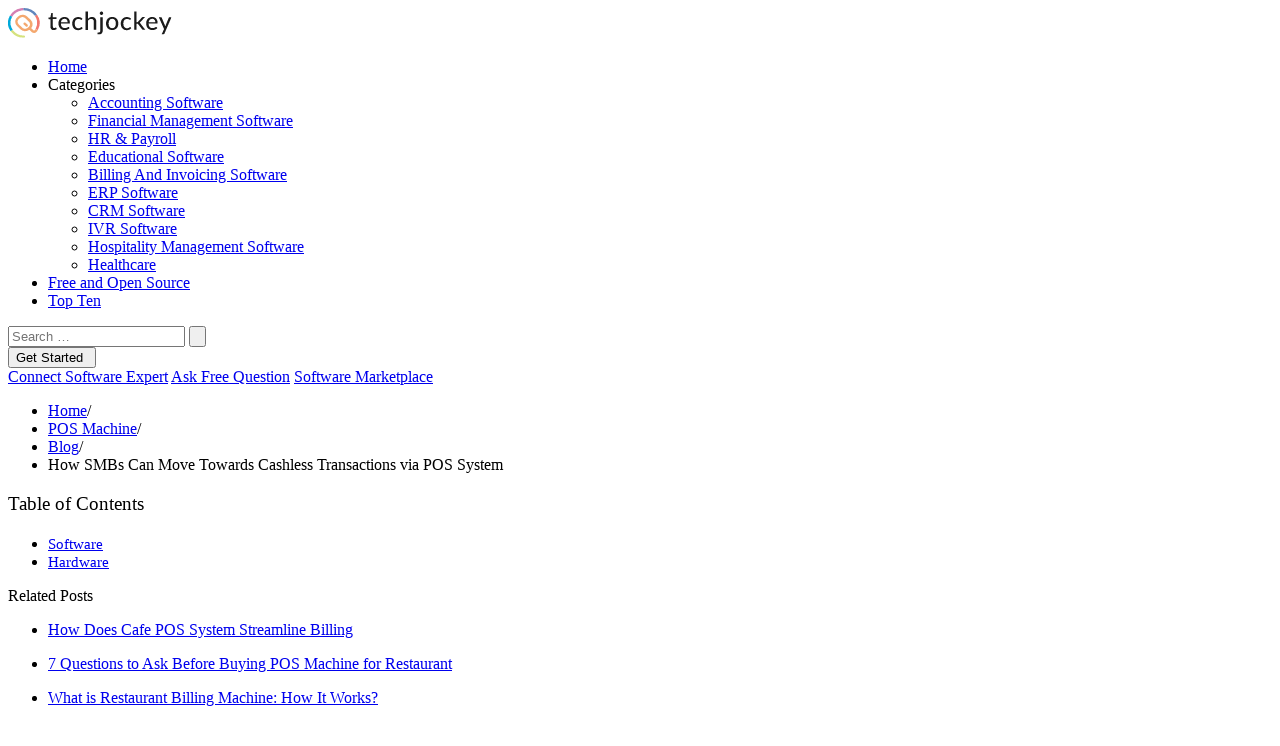

--- FILE ---
content_type: text/html; charset=UTF-8
request_url: https://www.techjockey.com/blog/how-small-businesses-can-move-towards-cashless-transactions-through-pos-systems
body_size: 19154
content:
<!doctype html><html lang="en"><head><meta charset="UTF-8"><meta name="viewport" content="width=device-width, initial-scale=1"><link rel="profile" href="https://gmpg.org/xfn/11"><link rel="preconnect" href="https://cdn.techjockey.com/" as="aws" crossorigin><link rel="preconnect" href="https://fonts.googleapis.com"><link rel="preconnect" href="https://fonts.gstatic.com" crossorigin><meta name='robots' content='index, follow, max-snippet:-1, max-image-preview:large, max-video-preview:-1' /><link type="text/css" media="all" href="https://www.techjockey.com/blog/wp-content/cache/breeze-minification/css/breeze_a4c7a36a693e8639ed98689ccb94087c.css" rel="stylesheet" /><link type="text/css" media="all" href="https://www.techjockey.com/blog/wp-content/cache/breeze-minification/css/breeze_48bb33387649eedee5626002ebed6391.css" rel="stylesheet" /><style type="text/css" media="all">.math-captcha-form{display:block;float:none;clear:both}.login form .math-captcha-form span{display:inline-block;margin-bottom:16px}input[type="text"].mc-input{display:inline-block;width:60px!important;vertical-align:middle;margin-bottom:0}</style><link type="text/css" media="all" href="https://www.techjockey.com/blog/wp-content/cache/breeze-minification/css/breeze_c488252ce44c02f793d2fb944934acfc.css" rel="stylesheet" /><link type="text/css" media="all" href="https://www.techjockey.com/blog/wp-content/cache/breeze-minification/css/breeze_273056e1dc8b98c5dcc95a8ad1fc1bb2.css" rel="stylesheet" /><link type="text/css" media="all" href="https://www.techjockey.com/blog/wp-content/cache/breeze-minification/css/breeze_3997b994f58cbeaedfab260f0734bc6e.css" rel="stylesheet" /><link type="text/css" media="all" href="https://www.techjockey.com/blog/wp-content/cache/breeze-minification/css/breeze_c72483117c739c1fc1a892bccd9bdb8c.css" rel="stylesheet" /><link type="text/css" media="all" href="https://www.techjockey.com/blog/wp-content/cache/breeze-minification/css/breeze_5ea4cee8546e78cf9fa718f1a456ad35.css" rel="stylesheet" /><title>How SMBs Move Towards Cashless Transactions via POS System</title><meta name="description" content="Is your business ready for a cashless society? Fasten your transactions and make them transparent with POS Systems. This will help you attract more customer" /><link rel="canonical" href="https://www.techjockey.com/blog/how-small-businesses-can-move-towards-cashless-transactions-through-pos-systems" /><meta property="og:locale" content="en_US" /><meta property="og:type" content="article" /><meta property="og:title" content="How SMBs Can Move Towards Cashless Transactions via POS System" /><meta property="og:description" content="Is your business ready for a cashless society? Fasten your transactions and make them transparent with POS Systems. This will help you attract more customer" /><meta property="og:url" content="https://www.techjockey.com/blog/how-small-businesses-can-move-towards-cashless-transactions-through-pos-systems" /><meta property="og:site_name" content="Techjockey.com Blog" /><meta property="article:publisher" content="https://www.facebook.com/Techjockey/" /><meta property="article:published_time" content="2017-01-11T10:01:40+00:00" /><meta property="article:modified_time" content="2025-12-31T07:20:38+00:00" /><meta property="og:image" content="https://cdn.techjockey.com/blog/wp-content/uploads/2017/01/05175501/how-small-businesses-can-move-towards-cashless-transactions-through-pos-systems.jpg" /><meta property="og:image:width" content="1200" /><meta property="og:image:height" content="628" /><meta property="og:image:type" content="image/jpeg" /><meta name="author" content="Gargee Goswami" /><meta name="twitter:card" content="summary_large_image" /><meta name="twitter:creator" content="@TechJockeys" /><meta name="twitter:site" content="@TechJockeys" /><meta name="twitter:label1" content="Written by" /><meta name="twitter:data1" content="Gargee Goswami" /><meta name="twitter:label2" content="Est. reading time" /><meta name="twitter:data2" content="3 minutes" /><link rel="amphtml" href="https://www.techjockey.com/blog/how-small-businesses-can-move-towards-cashless-transactions-through-pos-systems/amp" /><style id='classic-theme-styles-inline-css'>/*! This file is auto-generated */
.wp-block-button__link{color:#fff;background-color:#32373c;border-radius:9999px;box-shadow:none;text-decoration:none;padding:calc(.667em + 2px) calc(1.333em + 2px);font-size:1.125em}.wp-block-file__button{background:#32373c;color:#fff;text-decoration:none}</style><style id='global-styles-inline-css'>body{--wp--preset--color--black: #000000;--wp--preset--color--cyan-bluish-gray: #abb8c3;--wp--preset--color--white: #ffffff;--wp--preset--color--pale-pink: #f78da7;--wp--preset--color--vivid-red: #cf2e2e;--wp--preset--color--luminous-vivid-orange: #ff6900;--wp--preset--color--luminous-vivid-amber: #fcb900;--wp--preset--color--light-green-cyan: #7bdcb5;--wp--preset--color--vivid-green-cyan: #00d084;--wp--preset--color--pale-cyan-blue: #8ed1fc;--wp--preset--color--vivid-cyan-blue: #0693e3;--wp--preset--color--vivid-purple: #9b51e0;--wp--preset--gradient--vivid-cyan-blue-to-vivid-purple: linear-gradient(135deg,rgba(6,147,227,1) 0%,rgb(155,81,224) 100%);--wp--preset--gradient--light-green-cyan-to-vivid-green-cyan: linear-gradient(135deg,rgb(122,220,180) 0%,rgb(0,208,130) 100%);--wp--preset--gradient--luminous-vivid-amber-to-luminous-vivid-orange: linear-gradient(135deg,rgba(252,185,0,1) 0%,rgba(255,105,0,1) 100%);--wp--preset--gradient--luminous-vivid-orange-to-vivid-red: linear-gradient(135deg,rgba(255,105,0,1) 0%,rgb(207,46,46) 100%);--wp--preset--gradient--very-light-gray-to-cyan-bluish-gray: linear-gradient(135deg,rgb(238,238,238) 0%,rgb(169,184,195) 100%);--wp--preset--gradient--cool-to-warm-spectrum: linear-gradient(135deg,rgb(74,234,220) 0%,rgb(151,120,209) 20%,rgb(207,42,186) 40%,rgb(238,44,130) 60%,rgb(251,105,98) 80%,rgb(254,248,76) 100%);--wp--preset--gradient--blush-light-purple: linear-gradient(135deg,rgb(255,206,236) 0%,rgb(152,150,240) 100%);--wp--preset--gradient--blush-bordeaux: linear-gradient(135deg,rgb(254,205,165) 0%,rgb(254,45,45) 50%,rgb(107,0,62) 100%);--wp--preset--gradient--luminous-dusk: linear-gradient(135deg,rgb(255,203,112) 0%,rgb(199,81,192) 50%,rgb(65,88,208) 100%);--wp--preset--gradient--pale-ocean: linear-gradient(135deg,rgb(255,245,203) 0%,rgb(182,227,212) 50%,rgb(51,167,181) 100%);--wp--preset--gradient--electric-grass: linear-gradient(135deg,rgb(202,248,128) 0%,rgb(113,206,126) 100%);--wp--preset--gradient--midnight: linear-gradient(135deg,rgb(2,3,129) 0%,rgb(40,116,252) 100%);--wp--preset--font-size--small: 13px;--wp--preset--font-size--medium: 20px;--wp--preset--font-size--large: 36px;--wp--preset--font-size--x-large: 42px;--wp--preset--spacing--20: 0.44rem;--wp--preset--spacing--30: 0.67rem;--wp--preset--spacing--40: 1rem;--wp--preset--spacing--50: 1.5rem;--wp--preset--spacing--60: 2.25rem;--wp--preset--spacing--70: 3.38rem;--wp--preset--spacing--80: 5.06rem;--wp--preset--shadow--natural: 6px 6px 9px rgba(0, 0, 0, 0.2);--wp--preset--shadow--deep: 12px 12px 50px rgba(0, 0, 0, 0.4);--wp--preset--shadow--sharp: 6px 6px 0px rgba(0, 0, 0, 0.2);--wp--preset--shadow--outlined: 6px 6px 0px -3px rgba(255, 255, 255, 1), 6px 6px rgba(0, 0, 0, 1);--wp--preset--shadow--crisp: 6px 6px 0px rgba(0, 0, 0, 1);}:where(.is-layout-flex){gap: 0.5em;}:where(.is-layout-grid){gap: 0.5em;}body .is-layout-flow > .alignleft{float: left;margin-inline-start: 0;margin-inline-end: 2em;}body .is-layout-flow > .alignright{float: right;margin-inline-start: 2em;margin-inline-end: 0;}body .is-layout-flow > .aligncenter{margin-left: auto !important;margin-right: auto !important;}body .is-layout-constrained > .alignleft{float: left;margin-inline-start: 0;margin-inline-end: 2em;}body .is-layout-constrained > .alignright{float: right;margin-inline-start: 2em;margin-inline-end: 0;}body .is-layout-constrained > .aligncenter{margin-left: auto !important;margin-right: auto !important;}body .is-layout-constrained > :where(:not(.alignleft):not(.alignright):not(.alignfull)){max-width: var(--wp--style--global--content-size);margin-left: auto !important;margin-right: auto !important;}body .is-layout-constrained > .alignwide{max-width: var(--wp--style--global--wide-size);}body .is-layout-flex{display: flex;}body .is-layout-flex{flex-wrap: wrap;align-items: center;}body .is-layout-flex > *{margin: 0;}body .is-layout-grid{display: grid;}body .is-layout-grid > *{margin: 0;}:where(.wp-block-columns.is-layout-flex){gap: 2em;}:where(.wp-block-columns.is-layout-grid){gap: 2em;}:where(.wp-block-post-template.is-layout-flex){gap: 1.25em;}:where(.wp-block-post-template.is-layout-grid){gap: 1.25em;}.has-black-color{color: var(--wp--preset--color--black) !important;}.has-cyan-bluish-gray-color{color: var(--wp--preset--color--cyan-bluish-gray) !important;}.has-white-color{color: var(--wp--preset--color--white) !important;}.has-pale-pink-color{color: var(--wp--preset--color--pale-pink) !important;}.has-vivid-red-color{color: var(--wp--preset--color--vivid-red) !important;}.has-luminous-vivid-orange-color{color: var(--wp--preset--color--luminous-vivid-orange) !important;}.has-luminous-vivid-amber-color{color: var(--wp--preset--color--luminous-vivid-amber) !important;}.has-light-green-cyan-color{color: var(--wp--preset--color--light-green-cyan) !important;}.has-vivid-green-cyan-color{color: var(--wp--preset--color--vivid-green-cyan) !important;}.has-pale-cyan-blue-color{color: var(--wp--preset--color--pale-cyan-blue) !important;}.has-vivid-cyan-blue-color{color: var(--wp--preset--color--vivid-cyan-blue) !important;}.has-vivid-purple-color{color: var(--wp--preset--color--vivid-purple) !important;}.has-black-background-color{background-color: var(--wp--preset--color--black) !important;}.has-cyan-bluish-gray-background-color{background-color: var(--wp--preset--color--cyan-bluish-gray) !important;}.has-white-background-color{background-color: var(--wp--preset--color--white) !important;}.has-pale-pink-background-color{background-color: var(--wp--preset--color--pale-pink) !important;}.has-vivid-red-background-color{background-color: var(--wp--preset--color--vivid-red) !important;}.has-luminous-vivid-orange-background-color{background-color: var(--wp--preset--color--luminous-vivid-orange) !important;}.has-luminous-vivid-amber-background-color{background-color: var(--wp--preset--color--luminous-vivid-amber) !important;}.has-light-green-cyan-background-color{background-color: var(--wp--preset--color--light-green-cyan) !important;}.has-vivid-green-cyan-background-color{background-color: var(--wp--preset--color--vivid-green-cyan) !important;}.has-pale-cyan-blue-background-color{background-color: var(--wp--preset--color--pale-cyan-blue) !important;}.has-vivid-cyan-blue-background-color{background-color: var(--wp--preset--color--vivid-cyan-blue) !important;}.has-vivid-purple-background-color{background-color: var(--wp--preset--color--vivid-purple) !important;}.has-black-border-color{border-color: var(--wp--preset--color--black) !important;}.has-cyan-bluish-gray-border-color{border-color: var(--wp--preset--color--cyan-bluish-gray) !important;}.has-white-border-color{border-color: var(--wp--preset--color--white) !important;}.has-pale-pink-border-color{border-color: var(--wp--preset--color--pale-pink) !important;}.has-vivid-red-border-color{border-color: var(--wp--preset--color--vivid-red) !important;}.has-luminous-vivid-orange-border-color{border-color: var(--wp--preset--color--luminous-vivid-orange) !important;}.has-luminous-vivid-amber-border-color{border-color: var(--wp--preset--color--luminous-vivid-amber) !important;}.has-light-green-cyan-border-color{border-color: var(--wp--preset--color--light-green-cyan) !important;}.has-vivid-green-cyan-border-color{border-color: var(--wp--preset--color--vivid-green-cyan) !important;}.has-pale-cyan-blue-border-color{border-color: var(--wp--preset--color--pale-cyan-blue) !important;}.has-vivid-cyan-blue-border-color{border-color: var(--wp--preset--color--vivid-cyan-blue) !important;}.has-vivid-purple-border-color{border-color: var(--wp--preset--color--vivid-purple) !important;}.has-vivid-cyan-blue-to-vivid-purple-gradient-background{background: var(--wp--preset--gradient--vivid-cyan-blue-to-vivid-purple) !important;}.has-light-green-cyan-to-vivid-green-cyan-gradient-background{background: var(--wp--preset--gradient--light-green-cyan-to-vivid-green-cyan) !important;}.has-luminous-vivid-amber-to-luminous-vivid-orange-gradient-background{background: var(--wp--preset--gradient--luminous-vivid-amber-to-luminous-vivid-orange) !important;}.has-luminous-vivid-orange-to-vivid-red-gradient-background{background: var(--wp--preset--gradient--luminous-vivid-orange-to-vivid-red) !important;}.has-very-light-gray-to-cyan-bluish-gray-gradient-background{background: var(--wp--preset--gradient--very-light-gray-to-cyan-bluish-gray) !important;}.has-cool-to-warm-spectrum-gradient-background{background: var(--wp--preset--gradient--cool-to-warm-spectrum) !important;}.has-blush-light-purple-gradient-background{background: var(--wp--preset--gradient--blush-light-purple) !important;}.has-blush-bordeaux-gradient-background{background: var(--wp--preset--gradient--blush-bordeaux) !important;}.has-luminous-dusk-gradient-background{background: var(--wp--preset--gradient--luminous-dusk) !important;}.has-pale-ocean-gradient-background{background: var(--wp--preset--gradient--pale-ocean) !important;}.has-electric-grass-gradient-background{background: var(--wp--preset--gradient--electric-grass) !important;}.has-midnight-gradient-background{background: var(--wp--preset--gradient--midnight) !important;}.has-small-font-size{font-size: var(--wp--preset--font-size--small) !important;}.has-medium-font-size{font-size: var(--wp--preset--font-size--medium) !important;}.has-large-font-size{font-size: var(--wp--preset--font-size--large) !important;}.has-x-large-font-size{font-size: var(--wp--preset--font-size--x-large) !important;}
.wp-block-navigation a:where(:not(.wp-element-button)){color: inherit;}
:where(.wp-block-post-template.is-layout-flex){gap: 1.25em;}:where(.wp-block-post-template.is-layout-grid){gap: 1.25em;}
:where(.wp-block-columns.is-layout-flex){gap: 2em;}:where(.wp-block-columns.is-layout-grid){gap: 2em;}
.wp-block-pullquote{font-size: 1.5em;line-height: 1.6;}</style><style id='hcb-style-inline-css'>:root{--hcb--fz--base: 14px}:root{--hcb--fz--mobile: 13px}:root{--hcb--ff:Menlo, Consolas, "Hiragino Kaku Gothic ProN", "Hiragino Sans", Meiryo, sans-serif;}</style> <script id='breeze-prefetch-js-extra'>var breeze_prefetch = {"local_url":"https:\/\/www.techjockey.com\/blog","ignore_remote_prefetch":"1","ignore_list":["\/wp-admin\/"]};</script> <script src='https://www.techjockey.com/blog/wp-content/plugins/breeze/assets/js/js-front-end/breeze-prefetch-links.min.js?ver=2.1.6' id='breeze-prefetch-js'></script> <script src='https://www.techjockey.com/blog/wp-includes/js/jquery/jquery.min.js?ver=3.7.0' id='jquery-core-js'></script> <script src='https://www.techjockey.com/blog/wp-includes/js/jquery/jquery-migrate.min.js?ver=3.4.1' id='jquery-migrate-js'></script> <link rel="https://api.w.org/" href="https://www.techjockey.com/blog/wp-json/" /><link rel="alternate" type="application/json" href="https://www.techjockey.com/blog/wp-json/wp/v2/posts/311" /><link rel="EditURI" type="application/rsd+xml" title="RSD" href="https://www.techjockey.com/blog/xmlrpc.php?rsd" /><meta name="generator" content="WordPress 6.3.1" /><link rel='shortlink' href='https://www.techjockey.com/blog/?p=311' /><link rel="alternate" type="application/json+oembed" href="https://www.techjockey.com/blog/wp-json/oembed/1.0/embed?url=https%3A%2F%2Fwww.techjockey.com%2Fblog%2Fhow-small-businesses-can-move-towards-cashless-transactions-through-pos-systems" /><link rel="alternate" type="text/xml+oembed" href="https://www.techjockey.com/blog/wp-json/oembed/1.0/embed?url=https%3A%2F%2Fwww.techjockey.com%2Fblog%2Fhow-small-businesses-can-move-towards-cashless-transactions-through-pos-systems&#038;format=xml" /> <script>document.documentElement.className = document.documentElement.className.replace( 'no-js', 'js' );</script> <style>.no-js img.lazyload { display: none; }
			figure.wp-block-image img.lazyloading { min-width: 150px; }
							.lazyload { opacity: 0; }
				.lazyloading {
					border: 0 !important;
					opacity: 1;
					background: #F3F3F3 url('https://www.techjockey.com/blog/wp-content/plugins/wp-smushit/app/assets/images/smush-placeholder.png') no-repeat center !important;
					background-size: 16px auto !important;
					min-width: 16px;
				}</style><link rel="pingback" href="https://www.techjockey.com/blog/xmlrpc.php">  <script type="application/ld+json" class="saswp-schema-markup-output">[{"@context":"https://schema.org/","@type":"BlogPosting","@id":"https://www.techjockey.com/blog/how-small-businesses-can-move-towards-cashless-transactions-through-pos-systems#BlogPosting","url":"https://www.techjockey.com/blog/how-small-businesses-can-move-towards-cashless-transactions-through-pos-systems","inLanguage":"en","mainEntityOfPage":"https://www.techjockey.com/blog/how-small-businesses-can-move-towards-cashless-transactions-through-pos-systems","headline":"How SMBs Move Towards Cashless Transactions via POS System","description":"Is your business ready for a cashless society? Fasten your transactions and make them transparent with POS Systems. This will help you attract more customer","articleBody":"Summary: Businesses that are failing to provide multiple options for receiving cashless payments might end up losing customers. So, what’s the solution? You will have to eventually support cashless transactions and implementing the right POS system can help you in doing the same. Find out how.    The world has long lost its proclivity for a transaction involving cash. Economies have been turning cashless swiftly which has led to the introduction of POS systems. Going by the definition, POS systems or Point of Sale systems are the point of the completion of the transaction. Several computers at various checkout terminals are connected to the main computer. They also include assets such as a customer display, barcode scanner, receipt generator, credit/debit card readers, etc.    You can not expect a person to walk out with a thick roll of cash in their wallet to go about with their purchases. With inflation hitting high, most economies find it extremely hard to deal with so much cash inflow. This is because each one of the bills needs to be tracked and accounted for. The challenge rises a couple of notches for an enterprise small in size. With the influx of laws to regulate currency at every level, too much red tapeism hampers the growth of such companies. This happens even more with due bills, shortage of paper cash, or unavailability to seamlessly process plastic money.    Enter the very convenient POS system and most of these issues disappear in a jiffy. Point Of Sale system is also known as Point Of Purchase from the customer's point of view. It is the central component of every organisation these days. It comprises both software and hardware assets and strategically benefits the organisation by introducing quite an ease into the whole transactional process.    Software    This asset mainly depends on the IT infrastructure of the organisation. It can be on-premise for a traditional model or can be on the cloud going by the recent innovations in technology. The internet can still be a pain area for some organisations but that does not hamper the POS systems. This happens as everything is synced once the connection is back and the setup goes online.    The one key point that needs to be strictly adhered to is the flexibility. Hence, every SME must consider the deployment and integration of the POS system to make their legwork and life easier.    Hardware    There are four major components that the system cannot do without.     Display screen    Credit card reader    Receipt Printer    Cash Drawer     All these are fairly basic and any SME can allocate its budget to bring this system on board. Also, it is not mandatory to install a huge number of systems. One or two POS software system installations can also streamline the system until the bandwidth is exhausted and the load on the system reaches to its maximum.    A small retailer with less business volume will also greatly benefit from the POS system and its unique feature of automation, provided the software and hardware components are appropriate, frugal, and easily deployable.    Per Marylise Tauzia, Senior Director of Marketing with Revel POS systems, “Implementing new technology can be scary and overwhelming. As the POS is the central nervous system of a business, it might be intimidating to think about replacing it. That’s why so many retailers have not made the switch yet.”    But let’s not forget that Change is the only Constant. And with every innovation, it becomes infinitely easier for the SME to make a mark and beat the competition as it is much more feasible to introduce change in a smaller setup.","keywords":"buy pos software, digital, digital cash, india pos, pos, pos machine, pos software, pos transaction, techjockey, ","datePublished":"2017-01-11T15:31:40+05:30","dateModified":"2025-12-31T12:50:38+05:30","author":{"@type":"Person","name":"Gargee Goswami","description":"Gargee Goswami is a self-confessed bibliophile who loves to write in her free time (the little that she gets). Having vast experience of 6+ years, she counts tea, travel and food as her life's great passions.","url":"https://www.techjockey.com/blog/author/gargee","sameAs":["https://www.techjockey.com/","https://www.linkedin.com/in/gargeegoswami/"],"image":{"@type":"ImageObject","url":"https://secure.gravatar.com/avatar/abd1ddd9ba2ce5cb97703047317fd46e?s=96&d=mm&r=g","height":96,"width":96}},"editor":{"@type":"Person","name":"Gargee Goswami","description":"Gargee Goswami is a self-confessed bibliophile who loves to write in her free time (the little that she gets). Having vast experience of 6+ years, she counts tea, travel and food as her life's great passions.","url":"https://www.techjockey.com/blog/author/gargee","sameAs":["https://www.techjockey.com/","https://www.linkedin.com/in/gargeegoswami/"],"image":{"@type":"ImageObject","url":"https://secure.gravatar.com/avatar/abd1ddd9ba2ce5cb97703047317fd46e?s=96&d=mm&r=g","height":96,"width":96}},"publisher":{"@type":"Organization","name":"Techjockey","url":"https://www.techjockey.com/blog","logo":{"@type":"ImageObject","url":"https://tj-web-prod.s3.ap-south-1.amazonaws.com/blog/wp-content/uploads/2022/05/04124603/schema-logo-full.png","width":"160","height":"50"}},"speakable":{"@type":"SpeakableSpecification","xpath":["/html/head/title","/html/head/meta[@name='description']/@content"]},"image":[{"@type":"ImageObject","@id":"https://www.techjockey.com/blog/how-small-businesses-can-move-towards-cashless-transactions-through-pos-systems#primaryimage","url":"https://cdn.techjockey.com/blog/wp-content/uploads/2017/01/05175501/how-small-businesses-can-move-towards-cashless-transactions-through-pos-systems.jpg","width":"1200","height":"628","caption":"how small businesses can move towards cashless transactions through pos systems"}]}]</script> <link rel="icon" href="https://cdn.techjockey.com/blog/wp-content/uploads/2019/12/logo.png" sizes="32x32" /><link rel="icon" href="https://cdn.techjockey.com/blog/wp-content/uploads/2019/12/logo.png" sizes="192x192" /><link rel="apple-touch-icon" href="https://cdn.techjockey.com/blog/wp-content/uploads/2019/12/logo.png" /><meta name="msapplication-TileImage" content="https://cdn.techjockey.com/blog/wp-content/uploads/2019/12/logo.png" /><link rel="alternate" type="application/rss+xml" title="RSS" href="https://www.techjockey.com/blog/rsslatest.xml" /> <script type="text/javascript">var blog = blog || {};
	    blog.baseUrl = "https://www.techjockey.com/blog/wp-content/themes/Techjockey-V2";
	    document.addEventListener("DOMContentLoaded", function(event) {
	        if(blog.hasOwnProperty('loadCss')){
	            blog.loadCss('blog-font-css','https://fonts.googleapis.com/css2?family=Merriweather:wght@400;700&family=Roboto:wght@400;500;700&display=swap');
	        }
	    });</script> <script type="text/javascript">window.dataLayer = window.dataLayer || [];
	    function ga(){}
	    function gtag(){dataLayer.push(arguments);}
	    function tjgtag(){window.dataLayer.push(arguments);}
	    window.onload = (event) => {
			blog.loadScript('blog-tag-manager-', 'https://www.googletagmanager.com/gtag/js?id=G-4R6WW2HENQ', true)
				.then(() => {
					gtag('js', new Date());
					gtag('config', 'G-4R6WW2HENQ');
				})
				.catch(() => {});
			
	        setTimeout(function(){
	            blog.loadThirdParty();
				initChatbase();
	        }, 5000);
	    }

		var ajaxUrl = 'https://www.techjockey.com/blog/wp-admin/admin-ajax.php';
		var tj = tj || {};
		tj.envUrl = "https://www.techjockey.com";
		var pageType = "Blog Detail Page";</script> </head><body><header class="top-hed1"><div class="header-color"><div class="container-page-about"><div class="row"><div class="col-md-2 logo-1"><div class="logo"> <a href="https://www.techjockey.com"><img class="nolazyloading" src="https://cdn.techjockey.com/web/assets/V2/img/logo.svg" alt="logo"></a></div></div><div class="col-md-6 "><div class="menu-p1-new"><nav><div class="menu-menu-1-container"><ul id="menu-menu-1" class="menu"><li id="menu-item-118" class="menu-item menu-item-type-custom menu-item-object-custom menu-item-home menu-item-118"><a href="https://www.techjockey.com/blog/">Home</a></li><li id="menu-item-25864" class="menu-item menu-item-type-custom menu-item-object-custom menu-item-has-children menu-item-25864"><a>Categories</a><ul class="sub-menu"><li id="menu-item-25865" class="menu-item menu-item-type-taxonomy menu-item-object-category menu-item-25865"><a href="https://www.techjockey.com/blog/category/accounting-software">Accounting Software</a></li><li id="menu-item-25879" class="menu-item menu-item-type-taxonomy menu-item-object-category menu-item-25879"><a href="https://www.techjockey.com/blog/category/financial-management-software">Financial Management Software</a></li><li id="menu-item-25886" class="menu-item menu-item-type-taxonomy menu-item-object-category menu-item-25886"><a href="https://www.techjockey.com/blog/category/hr-software">HR &#038; Payroll</a></li><li id="menu-item-25895" class="menu-item menu-item-type-taxonomy menu-item-object-category menu-item-25895"><a href="https://www.techjockey.com/blog/category/education">Educational Software</a></li><li id="menu-item-25869" class="menu-item menu-item-type-taxonomy menu-item-object-category menu-item-25869"><a href="https://www.techjockey.com/blog/category/billing-invoicing-software">Billing And Invoicing Software</a></li><li id="menu-item-25878" class="menu-item menu-item-type-taxonomy menu-item-object-category menu-item-25878"><a href="https://www.techjockey.com/blog/category/erp-software">ERP Software</a></li><li id="menu-item-25889" class="menu-item menu-item-type-taxonomy menu-item-object-category menu-item-25889"><a href="https://www.techjockey.com/blog/category/crm-software">CRM Software</a></li><li id="menu-item-25887" class="menu-item menu-item-type-taxonomy menu-item-object-category menu-item-25887"><a href="https://www.techjockey.com/blog/category/ivr-software">IVR Software</a></li><li id="menu-item-25885" class="menu-item menu-item-type-taxonomy menu-item-object-category menu-item-25885"><a href="https://www.techjockey.com/blog/category/restaurant-hospitality-lifestyle">Hospitality Management Software</a></li><li id="menu-item-25884" class="menu-item menu-item-type-taxonomy menu-item-object-category menu-item-25884"><a href="https://www.techjockey.com/blog/category/healthcare">Healthcare</a></li></ul></li><li id="menu-item-25877" class="menu-item menu-item-type-taxonomy menu-item-object-category menu-item-25877"><a href="https://www.techjockey.com/blog/category/free-open-source">Free and Open Source</a></li><li id="menu-item-5749" class="menu-item menu-item-type-taxonomy menu-item-object-category menu-item-5749"><a href="https://www.techjockey.com/blog/category/top-ten">Top Ten</a></li></ul></div></nav></div></div><div class="col-md-4"><div class="search-box"><div class="wrap"><div class="search"><form role="search" method="get" class="search-form" action="https://www.techjockey.com/blog/"> <input type="search" class="searchTerm"
placeholder="Search …"
value="" name="s"
title="Search for:" /> <button type="submit" class="search-submit search-buttan"> <img   alt="Search" data-src="https://www.techjockey.com/blog/wp-content/themes/Techjockey-V2/assets/img-v2/search_white_v2.svg" class="serc1 lazyload" src="[data-uri]"><noscript><img class="serc1" src="https://www.techjockey.com/blog/wp-content/themes/Techjockey-V2/assets/img-v2/search_white_v2.svg" alt="Search"></noscript> </button></form></div></div><div class="btn-sw1 dropdown_new"> <button class="blog-btn dropbtn" >Get Started <img   alt="" data-src="https://www.techjockey.com/blog/wp-content/themes/Techjockey-V2/assets/img-v2/icon_arrow_w.svg" class="arrow_d1 lazyload" src="[data-uri]"><noscript><img class="arrow_d1" src="https://www.techjockey.com/blog/wp-content/themes/Techjockey-V2/assets/img-v2/icon_arrow_w.svg" alt=""></noscript></button><div class="dropdown_content_new"> <a href="https://www.techjockey.com/acd?product_id=14481&category_id=1&action=TalkToTechExpert" target="_blank">Connect Software Expert</a> <a href="https://www.techjockey.com/questions" target="_blank">Ask Free Question</a> <a href="https://www.techjockey.com/" target="_blank">Software Marketplace</a></div></div></div></div></div></div></div></header><div class="indicator" style="width: 0%;"></div> <script type="application/ld+json">{
        "@context"       : "http://schema.org",
        "@type"          : "BreadcrumbList",
        "itemListElement": [
             {
                      "@type"   : "ListItem",
                      "position": 1,
					  "item"    : {
									"@id" : "https://www.techjockey.com",
									"name": "Home"
								  }
             },{
						"@type"   : "ListItem",
						"position": 2,
						"item"    : {
									"@id" : "https://www.techjockey.com/category/pos-machine",
									"name": "POS Machine"
									}
					},{
						"@type"   : "ListItem",
						"position": 3,
						"item"    : {
										"@id" : "https://www.techjockey.com/blog/",
										"name": "Blog"
									}
					},{
						"@type"   : "ListItem",
						"position": 4,
						"item"    : {
									"@id" : "",
									"name": "How SMBs Can Move Towards Cashless Transactions via POS System"
									}
					}
					]
				}</script><section class="breadcrumbs_lsit_section"><div class="container-page-about"><div class="col-md-12" style="padding-left:0;"><div class="breadcrumbs_lsit"><ul class="breadcrumbs_lsit_1"><li class="breadcrumbs_lsit_tb"><a href="https://www.techjockey.com" class="breadcrumbs_lsit_link">Home</a><span class="mx-4 h-auto text-gray-400 font-medium">/</span></li><li class="breadcrumbs_lsit_tb"><a href="https://www.techjockey.com/category/pos-machine" target="_blank">POS Machine</a><span class="mx-4 h-auto text-gray-400 font-medium">/</span></li><li class="breadcrumbs_lsit_tb"><a href="https://www.techjockey.com/blog/" class="breadcrumbs_lsit_link">Blog</a><span class="mx-4 h-auto text-gray-400 font-medium">/</span></li><li class="breadcrumbs_lsit_tb"><span class="breadcrumbs_lsit_link">How SMBs Can Move Towards Cashless Transactions via POS System</span></li></ul></div></div></div></section><section class="slider-section about-slide1 blog-dt1"><div id="main-container" class="container-page-about"><div class="tj-toc-container"><div class="blog_list_content"><div id="ez-toc-container" class="ez-toc-v2_0_63 ez-toc-wrap-center counter-hierarchy ez-toc-counter ez-toc-light-blue ez-toc-container-direction"><div class="ez-toc-title-container"><p class="ez-toc-title " >Table of Contents</p> <span class="ez-toc-title-toggle"></span></div><nav><ul class='ez-toc-list ez-toc-list-level-1 ' ><li class='ez-toc-page-1 ez-toc-heading-level-2'><a class="ez-toc-link ez-toc-heading-1" href="#software" title="Software">Software</a></li><li class='ez-toc-page-1 ez-toc-heading-level-2'><a class="ez-toc-link ez-toc-heading-2" href="#hardware" title="Hardware">Hardware</a></li></ul></nav></div></div><div class="blog_list_posts"><p>Related Posts</p><ul><li> <a class="trigger-event" data-gacat="Blog Detail Page" data-gaaction="Clicked on Related Post" data-galabel="Sidebar Related Post" href="https://www.techjockey.com/blog/how-cafe-pos-system-streamline-business"> How Does Cafe POS System Streamline Billing</a></li></ul><ul><li> <a class="trigger-event" data-gacat="Blog Detail Page" data-gaaction="Clicked on Related Post" data-galabel="Sidebar Related Post" href="https://www.techjockey.com/blog/questions-to-ask-before-buying-pos-machine-for-restaurant"> 7 Questions to Ask Before Buying POS Machine for Restaurant</a></li></ul><ul><li> <a class="trigger-event" data-gacat="Blog Detail Page" data-gaaction="Clicked on Related Post" data-galabel="Sidebar Related Post" href="https://www.techjockey.com/blog/what-is-restaurant-billing-machine"> What is Restaurant Billing Machine: How It Works?</a></li></ul><ul><li> <a class="trigger-event" data-gacat="Blog Detail Page" data-gaaction="Clicked on Related Post" data-galabel="Sidebar Related Post" href="https://www.techjockey.com/blog/mobile-pos-android-billing-machines"> How to Choose Best Mobile POS | Best 18 Android Billing Machines in India</a></li></ul><ul><li> <a class="trigger-event" data-gacat="Blog Detail Page" data-gaaction="Clicked on Related Post" data-galabel="Sidebar Related Post" href="https://www.techjockey.com/blog/card-swipe-machine"> 12 Best Card Swipe Machines: How They Work and Make Transactions Easier</a></li></ul></div><div class="popular_software"><p>Compare Popular Software</p><div class="compare_slider_1"><div id="compare-container" class="compare-slider owl-carousel owl-theme"></div></div></div></div><div class="tj-main-content-container"><div class="blog_text_all_w"><div class="blog_text marker"><h1 class="text_line">How SMBs Can Move Towards Cashless Transactions via POS System</h1><div class="post-thumbnail"> <img class="blog_img nolazyloading" src="https://cdn.techjockey.com/blog/wp-content/uploads/2017/01/05175501/how-small-businesses-can-move-towards-cashless-transactions-through-pos-systems.jpg?d=840"
alt="How SMBs Can Move Towards Cashless Transactions via POS System-feature image"
fetchpriority="high"></div><div class="bor-prog1"><div class="col-md-8"><div class="act-border-n1"> <img class="author-logo nolazyloading" src="https://secure.gravatar.com/avatar/abd1ddd9ba2ce5cb97703047317fd46e?s=52&#038;d=mm&#038;r=g"
alt="Auhtor" height="52" width="52"></div><div class="text_user_list"> <span class="text_user_i"> <a href="https://www.techjockey.com/blog/author/gargee" title="Posts by Gargee Goswami" rel="author">Gargee Goswami</a> <span class="date_user">December 31, 2025</span> </span> <span
class="act-border-n2"><span
class="act-border-n3">4 Min                                        read</span> </span></div></div><div class="col-md-4"><div class="social-link"><ul><li><a href="https://www.facebook.com/sharer/sharer.php?u=https://www.techjockey.com/blog/how-small-businesses-can-move-towards-cashless-transactions-through-pos-systems" target="_blank" rel="nofollow"><img class="nolazyloading" src="https://www.techjockey.com/blog/wp-content/themes/Techjockey-V2/assets/img-v2/author/icon_fb.svg?d=24x24" alt="facebook"></a></li><li><a href="https://twitter.com/intent/tweet?text=Hey! Read this: How SMBs Can Move Towards Cashless Transactions via POS System&amp;url=https://www.techjockey.com/blog/how-small-businesses-can-move-towards-cashless-transactions-through-pos-systems&amp;via=" target="_blank" rel="nofollow"><img class="nolazyloading" src="https://www.techjockey.com/blog/wp-content/themes/Techjockey-V2/assets/img-v2/author/twitter_new.svg?d=24x24" alt="twitter"></a></li><li><a href="https://www.linkedin.com/sharing/share-offsite/?url=https://www.techjockey.com/blog/how-small-businesses-can-move-towards-cashless-transactions-through-pos-systems" target="_blank" rel="nofollow"><img class="nolazyloading" src="https://www.techjockey.com/blog/wp-content/themes/Techjockey-V2/assets/img-v2/author/icon_linkedin.svg"?d=24x24" alt="linkedin"></a></li><li class="copy-link"><a href="javascript:void(0)" onclick="copyToClipboard();" rel="nofollow"><img class="nolazyloading" src="https://www.techjockey.com/blog/wp-content/themes/Techjockey-V2/assets/img-v2/author/icon_copy_link.svg"?d=24x24" alt="copy-link"></a><p class="msg"></p></li></ul></div></div></div></div><div class="main" style="float: left; width: 100%;"><p class="has-background" style="background-color:#e4e4e4"><em><strong>Summary:</strong> Businesses that are failing to provide multiple options for receiving cashless payments might end up losing customers. So, what’s the solution? You will have to eventually support cashless transactions and implementing the right POS system can help you in doing the same. Find out how.</em></p><p>The world has long lost its proclivity for a transaction involving cash. Economies have been turning cashless swiftly which has led to the introduction of POS systems. Going by the definition, POS systems or Point of Sale systems are the point of the completion of the transaction. Several computers at various checkout terminals are connected to the main computer. They also include assets such as a customer display, barcode scanner, receipt generator, credit/debit card readers, etc.</p><p>You can not expect a person to walk out with a thick roll of cash in their wallet to go about with their purchases. With inflation hitting high, most economies find it extremely hard to deal with so much cash inflow. This is because each one of the bills needs to be tracked and accounted for. The challenge rises a couple of notches for an enterprise small in size. With the influx of laws to regulate currency at every level, too much red tapeism hampers the growth of such companies. This happens even more with due bills, shortage of paper cash, or unavailability to seamlessly process plastic money.</p><p>Enter the very convenient POS system and most of these issues disappear in a jiffy. Point Of Sale system is also known as Point Of Purchase from the customer&#8217;s point of view. It is the central component of every organisation these days. It comprises both software and hardware assets and strategically benefits the organisation by introducing quite an ease into the whole transactional process.</p><h2 class="wp-block-heading"><span class="ez-toc-section" id="software"></span>Software<span class="ez-toc-section-end"></span></h2><p>This asset mainly depends on the IT infrastructure of the organisation. It can be on-premise for a traditional model or can be on the cloud going by the recent innovations in technology. The internet can still be a pain area for some organisations but that does not hamper the POS systems. This happens as everything is synced once the connection is back and the setup goes online.</p><p>The one key point that needs to be strictly adhered to is the flexibility. Hence, every SME must consider the deployment and integration of the POS system to make their legwork and life easier.</p><h2 class="wp-block-heading" id="h-hardware"><span class="ez-toc-section" id="hardware"></span>Hardware<span class="ez-toc-section-end"></span></h2><p>There are four major components that the system cannot do without.</p><ol><li>Display screen</li><li>Credit card reader</li><li>Receipt Printer</li><li>Cash Drawer</li></ol><p>All these are fairly basic and any SME can allocate its budget to bring this system on board. Also, it is not mandatory to install a huge number of systems. One or two <a href="https://www.techjockey.com/category/pos-software">POS software</a> system installations can also streamline the system until the bandwidth is exhausted and the load on the system reaches to its maximum.</p><p>A small retailer with less business volume will also greatly benefit from the POS system and its unique feature of automation, provided the software and hardware components are appropriate, frugal, and easily deployable.</p><p>Per Marylise Tauzia, Senior Director of Marketing with Revel POS systems, “Implementing new technology can be scary and overwhelming. As the POS is the central nervous system of a business, it might be intimidating to think about replacing it. That’s why so many retailers have not made the switch yet.”</p><p>But let’s not forget that Change is the only Constant. And with every innovation, it becomes infinitely easier for the SME to make a mark and beat the competition as it is much more feasible to introduce change in a smaller setup.</p></div><div class="sociel_media_published"><div class="social_link_new"><ul><li><a href="https://www.facebook.com/sharer/sharer.php?u=https://www.techjockey.com/blog/how-small-businesses-can-move-towards-cashless-transactions-through-pos-systems" target="_blank" rel="nofollow"><img class="nolazyloading" src="https://www.techjockey.com/blog/wp-content/themes/Techjockey-V2/assets/img-v2/author/icon_fb.svg?d=24x24" alt="facebook"></a></li><li><a href="https://twitter.com/intent/tweet?text=Hey! Read this: How SMBs Can Move Towards Cashless Transactions via POS System&amp;url=https://www.techjockey.com/blog/how-small-businesses-can-move-towards-cashless-transactions-through-pos-systems&amp;via=" target="_blank" rel="nofollow"><img class="nolazyloading" src="https://www.techjockey.com/blog/wp-content/themes/Techjockey-V2/assets/img-v2/author/twitter_new.svg?d=24x24" alt="twitter"></a></li><li><a href="https://www.linkedin.com/sharing/share-offsite/?url=https://www.techjockey.com/blog/how-small-businesses-can-move-towards-cashless-transactions-through-pos-systems" target="_blank" rel="nofollow"><img class="nolazyloading" src="https://www.techjockey.com/blog/wp-content/themes/Techjockey-V2/assets/img-v2/author/icon_linkedin.svg"?d=24x24" alt="linkedin"></a></li><li class="copy-link"><a href="javascript:void(0)" onclick="copyToClipboard();" rel="nofollow"><img class="nolazyloading" src="https://www.techjockey.com/blog/wp-content/themes/Techjockey-V2/assets/img-v2/author/icon_copy_link.svg"?d=24x24" alt="copy-link"></a><p class="msg"></p></li></ul></div></div><div class="sociel_media_follow " id="article-helpful-first"><ul class="dislike_btn"><li class="like_show"><a data-choice="like" href="javascript:void(0);"><img
alt="icon_like" data-src="https://www.techjockey.com/blog/wp-content/themes/Techjockey-V2/assets/img-v2/icon_like.svg" class="lazyload" src="[data-uri]"><noscript><img
src="https://www.techjockey.com/blog/wp-content/themes/Techjockey-V2/assets/img-v2/icon_like.svg"
alt="icon_like"></noscript> <span id="article-like-count"></span></a> <span id="like_msg"></span></li><li class="like_show"><a data-choice="dislike" href="javascript:void(0);"><img
alt="icon_dislike" data-src="https://www.techjockey.com/blog/wp-content/themes/Techjockey-V2/assets/img-v2/icon_dislike.svg" class="lazyload" src="[data-uri]"><noscript><img
src="https://www.techjockey.com/blog/wp-content/themes/Techjockey-V2/assets/img-v2/icon_dislike.svg"
alt="icon_dislike"></noscript> <span
id="article-dislike-count"></span></a> <span id="like_msg"></span></li></ul></div><div class="written_dv1 marker"><div class="written_btn"> <a href="https://www.techjockey.com/blog/author/gargee"> <img   alt="" data-src="https://secure.gravatar.com/avatar/abd1ddd9ba2ce5cb97703047317fd46e?s=71&#038;d=mm&#038;r=g" class="author-logo lazyload" src="[data-uri]"><noscript><img class="author-logo" src="https://secure.gravatar.com/avatar/abd1ddd9ba2ce5cb97703047317fd46e?s=71&#038;d=mm&#038;r=g" alt=""></noscript> </a></div><div class="written_text"><p class="name_user"> Written by
Gargee Goswami <a class="icon_linkedin_logo" href="https://www.linkedin.com/in/gargeegoswami/" target="_blank"> <img  alt="linkedin logo" data-src="https://www.techjockey.com/blog/wp-content/themes/Techjockey-V2/assets/mob-img/icon_linkedin.svg" class="lazyload" src="[data-uri]"><noscript><img src="https://www.techjockey.com/blog/wp-content/themes/Techjockey-V2/assets/mob-img/icon_linkedin.svg" alt="linkedin logo"></noscript> </a></p><p> Gargee Goswami is a self-confessed bibliophile who loves to write in her free time (the little that she gets). Having vast experience of 6+ years, she counts tea, travel and food as her life's great passions. <a href="https://www.techjockey.com/blog/author/gargee"> Read more</a></p></div></div><div class="related_related_question marker"><p class="text_line3">Related Question and Answers</p><div class="accordion-item"><input type="checkbox" id="accordion0"><label for="accordion0" class="accordion-item-title"><span class="as1">Q:</span> <span class="as2">What's the cleanest way to integrate Shopify POS audit logs with our SIEM and SOAR?</span> <span class="date_sp"> <strong class="questioner_name">Sreenivas Kumar</strong><span class="space"> | </span> <span class="space">November 1, 2025</span> </span><span class="icon"></span></label><div class="accordion-item-desc"><span class="q_s1">A:</span> <span class="q_s2"><p>The cleanest way to integrate Shopify POS audit logs with a SIEM and SOAR is to use Shopify's built-in webhook for audit events, then route those events to a cloud-based log aggregator before ingestion. This approach avoids manual exports, offers real-time event streaming, and enables verification to ensure log integrity.</p></span> <span class="date_sp"> <strong class="answerer_name">Refildev Meetei</strong><span class="space"> | </span> <span class="space">November 4, 2025</span> </span><ul class="question_btn"><li><a href="https://www.techjockey.com/question/19605/what-s-the-cleanest-way-to-integrate-shopify-pos-audit-logs-with-our-siem-and-soar" target="_blank">1 Answer</a></li><li><a href="https://www.techjockey.com/question/19605/what-s-the-cleanest-way-to-integrate-shopify-pos-audit-logs-with-our-siem-and-soar" target="_blank">Write Answer</a></li></ul></div></div><div class="accordion-item"><input type="checkbox" id="accordion1"><label for="accordion1" class="accordion-item-title"><span class="as1">Q:</span> <span class="as2">How do we train support teams to handle top tickets expected after enabling Pine Labs?</span> <span class="date_sp"> <strong class="questioner_name">Parminder Singh</strong><span class="space"> | </span> <span class="space">October 19, 2025</span> </span><span class="icon"></span></label><div class="accordion-item-desc"><span class="q_s1">A:</span> <span class="q_s2"><p>To train support teams for top tickets after enabling Pine Labs, you must identify common issues (like PoS limits, failed transactions, and batch errors), develop a comprehensive knowledge base, provide hands-on training, establish clear escalation paths, and use a CRM system to track and resolve issues. Refine your training by analyzing ticket data and using customer feedback to continuously improve your support processes.</p></span> <span class="date_sp"> <strong class="answerer_name">Samundra Singh</strong><span class="space"> | </span> <span class="space">October 21, 2025</span> </span><ul class="question_btn"><li><a href="https://www.techjockey.com/question/19499/how-do-we-train-support-teams-to-handle-top-tickets-expected-after-enabling-pine-labs" target="_blank">1 Answer</a></li><li><a href="https://www.techjockey.com/question/19499/how-do-we-train-support-teams-to-handle-top-tickets-expected-after-enabling-pine-labs" target="_blank">Write Answer</a></li></ul></div></div><div class="accordion-item"><input type="checkbox" id="accordion2"><label for="accordion2" class="accordion-item-title"><span class="as1">Q:</span> <span class="as2">How do we restrict Shopify POS features to a pilot group using feature flags and policy controls?</span> <span class="date_sp"> <strong class="questioner_name">Amit</strong><span class="space"> | </span> <span class="space">October 17, 2025</span> </span><span class="icon"></span></label><div class="accordion-item-desc"><span class="q_s1">A:</span> <span class="q_s2"><p>Use Role-Based Access Control (RBAC) to manage user permissions and feature flags to control the release of new code in order to limit Shopify POS features to a pilot group. &nbsp;Custom POS roles, made in the Shopify admin under Apps and sales channels &gt; Point of Sale &gt; Staff, allow particular staff members access to these new capabilities, while feature flags conceal new functionality until you're ready to deploy it. &nbsp;To decide whether a feature should be accessible and useable by that staff member, the POS system then considers the user's permissions in addition to the feature flag status.</p></span> <span class="date_sp"> <strong class="answerer_name">Nahakpam Premsagar Singh</strong><span class="space"> | </span> <span class="space">October 19, 2025</span> </span><ul class="question_btn"><li><a href="https://www.techjockey.com/question/19478/how-do-we-restrict-shopify-pos-features-to-a-pilot-group-using-feature-flags-and-policy-controls" target="_blank">1 Answer</a></li><li><a href="https://www.techjockey.com/question/19478/how-do-we-restrict-shopify-pos-features-to-a-pilot-group-using-feature-flags-and-policy-controls" target="_blank">Write Answer</a></li></ul></div></div><div class="accordion-item"><input type="checkbox" id="accordion3"><label for="accordion3" class="accordion-item-title"><span class="as1">Q:</span> <span class="as2">How do we restrict Pine Labs features to a pilot group using feature flags and policy controls?</span> <span class="date_sp"> <strong class="questioner_name">Agriya Leena</strong><span class="space"> | </span> <span class="space">October 10, 2025</span> </span><span class="icon"></span></label><div class="accordion-item-desc"><span class="q_s1">A:</span> <span class="q_s2"><p>You would use an open standard like OpenFeature or a feature flag management platform like Flagsmith to deploy a feature flag in your application that would limit a Pine Labs feature to a pilot group. In order to target the pilot group specifically and enable the feature for them but not for the wider user base, you then establish rules within the platform. Granular control and simple rollout/rollback of new features without requiring whole code redeployments are made possible by this.</p></span> <span class="date_sp"> <strong class="answerer_name">Srinivas Rao Bokam</strong><span class="space"> | </span> <span class="space">October 10, 2025</span> </span><ul class="question_btn"><li><a href="https://www.techjockey.com/question/19394/how-do-we-restrict-pine-labs-features-to-a-pilot-group-using-feature-flags-and-policy-controls" target="_blank">1 Answer</a></li><li><a href="https://www.techjockey.com/question/19394/how-do-we-restrict-pine-labs-features-to-a-pilot-group-using-feature-flags-and-policy-controls" target="_blank">Write Answer</a></li></ul></div></div><div class="accordion-item"><input type="checkbox" id="accordion4"><label for="accordion4" class="accordion-item-title"><span class="as1">Q:</span> <span class="as2">How can we export Pine Labs logs to our SIEM with least-privilege scopes?</span> <span class="date_sp"> <strong class="questioner_name">Amit Kaushik</strong><span class="space"> | </span> <span class="space">October 1, 2025</span> </span><span class="icon"></span></label><div class="accordion-item-desc"><span class="q_s1">A:</span> <span class="q_s2"><p>To export Pine Labs logs to your SIEM with least-privilege scopes, you should primarily use webhooks for real-time events and a dedicated API key to programmatically pull transaction reports. This approach ensures that your SIEM integration can only listen to specific events or pull predefined reports, preventing it from making other changes or accessing sensitive data outside its scope.</p><p>Here is a step-by-step process for this least-privilege approach.</p><ul><li>Set up webhooks for real-time events</li></ul><p>Webhooks are the most efficient way to capture real-time transaction events as they happen. They push data to your system, eliminating the need for continuous API polling.</p><ul><li>Create a dedicated API key for historical data</li></ul><p>Webhooks are not suitable for retrieving historical log data, such as detailed transaction reports. For this, you will need a dedicated API key.</p><ul><li>Build a secure data pipeline</li></ul><p>A secure pipeline fetches the data from Pine Labs and forwards it to your SIEM.</p><ul><li>Configure the SIEM for ingestion</li></ul><p>Configure your SIEM to receive, parse, and analyze the Pine Labs log data.</p></span> <span class="date_sp"> <strong class="answerer_name">Dinesh Kalal</strong><span class="space"> | </span> <span class="space">October 2, 2025</span> </span><ul class="question_btn"><li><a href="https://www.techjockey.com/question/19226/how-can-we-export-pine-labs-logs-to-our-siem-with-least-privilege-scopes" target="_blank">1 Answer</a></li><li><a href="https://www.techjockey.com/question/19226/how-can-we-export-pine-labs-logs-to-our-siem-with-least-privilege-scopes" target="_blank">Write Answer</a></li></ul></div></div></div><div class="read_btn"><a href="https://www.techjockey.com/category/pos-machine/questions" target="_blank"> Read all questions and answers</a></div></div><div class="question_dv1 marker"><div class="question_text"><p class="ask_text">Still Have a Question in Mind?</p><p>Get answered by real users or software experts</p></div><div class="ask_question_btn"> <a href="https://www.techjockey.com/questions?page_source=9" target="_blank"><button>Ask Question </button></a></div></div><div class="next_page"> <a href="https://www.techjockey.com/blog/take-your-workplace-wherever-you-go-with-office-365"><div class="previous_box"> <a href="https://www.techjockey.com/blog/take-your-workplace-wherever-you-go-with-office-365" rel="prev"><img  alt="icon_previous" data-src="https://www.techjockey.com/blog/wp-content/themes/Techjockey-V2/assets/img-v2/icon_previous.svg" class="lazyload" src="[data-uri]"><noscript><img src="https://www.techjockey.com/blog/wp-content/themes/Techjockey-V2/assets/img-v2/icon_previous.svg" alt="icon_previous"></noscript> Previous <span>Take Your Workplace Wherever You Go with Office 365</span></a></div> </a> <a href="https://www.techjockey.com/blog/download-doctors-prescription-pad-design-templates"><div class="next_box"> <a href="https://www.techjockey.com/blog/download-doctors-prescription-pad-design-templates" rel="next">Up next <span>10+ Free Doctor Prescription Pad Design Templates In India</span> <img  alt="icon_next" data-src="https://www.techjockey.com/blog/wp-content/themes/Techjockey-V2/assets/img-v2/icon_next.svg" class="lazyload" src="[data-uri]"><noscript><img src="https://www.techjockey.com/blog/wp-content/themes/Techjockey-V2/assets/img-v2/icon_next.svg" alt="icon_next"></noscript></a></div> </a></div></div></div></div></section><section class="popular_posts trending-ps1 products-pl1"><div class="container-page-about" style="width:75%"><div class="relet-pst "><div class="row"><div class="col-md-12"><div class="text-hd-line"><p>Recommended Products</p></div></div><div class="col-md-12"><div class="post-box"><div class="owl-carousel" id="recommended-slider-footer"><div class="row"><div class="col-md-12"><div class="dr-font1 mrg1"><div class="pro-img"><img  alt="Peddle Plus One ERP-" onerror="imgError(this, 'prod')" data-src="https://cdn.techjockey.com/web/assets/images/techjockey/products/417_peddlepluslogo1.jpg?d=100x100" class="lazyload" src="[data-uri]"><noscript><img src="https://cdn.techjockey.com/web/assets/images/techjockey/products/417_peddlepluslogo1.jpg?d=100x100" alt="Peddle Plus One ERP-" onerror="imgError(this, 'prod')"></noscript></div><div class="content-box-pro"><p class="teg-line-pro"><a class="trigger-event" href="https://www.techjockey.com/detail/peddleplus"
data-gacat = "Blog Detail Page"
data-gaaction = "Interacted with Recommended Products"
data-galabel = "Product Title Clicked | https://www.techjockey.com/detail/peddleplus | https://www.techjockey.com/blog/how-small-businesses-can-move-towards-cashless-transactions-through-pos-systems">Peddle Plus One ERP</a></p><p class="brand-line-pro"><a href="https://www.techjockey.com/brand/nexme-retailtech" target="_blank" tabindex="0"> Peddle Plus</a></p><p class="view_rating_outer list_product_rating"> <span class="star-ratings-sprite"> <span style="width:91.973684210526%" class="star-ratings-sprite-rating"></span> </span> <span class="t31">4.6</span></p></div><div class='products-btn'><button class='view_product tj-acd-form trigger-event' data-action='GetFreeDemo' data-proid='417' data-categoryid='' data-gacat = 'Blog Detail Page' data-gaaction = 'Interacted with Recommended Products' data-galabel = 'Clicked on Free Demo | https://www.techjockey.com/detail/peddleplus | https://www.techjockey.com/blog/how-small-businesses-can-move-towards-cashless-transactions-through-pos-systems' data-userintent='Demo'>Get Details</button></div></div></div></div><div class="row"><div class="col-md-12"><div class="dr-font1 mrg1"><div class="pro-img"><img  alt="SwilERP-" onerror="imgError(this, 'prod')" data-src="https://cdn.techjockey.com/web/assets/images/techjockey/products/259_SwilERP.jpg?d=100x100" class="lazyload" src="[data-uri]"><noscript><img src="https://cdn.techjockey.com/web/assets/images/techjockey/products/259_SwilERP.jpg?d=100x100" alt="SwilERP-" onerror="imgError(this, 'prod')"></noscript></div><div class="content-box-pro"><p class="teg-line-pro"><a class="trigger-event" href="https://www.techjockey.com/detail/softworld-retailgraph"
data-gacat = "Blog Detail Page"
data-gaaction = "Interacted with Recommended Products"
data-galabel = "Product Title Clicked | https://www.techjockey.com/detail/softworld-retailgraph | https://www.techjockey.com/blog/how-small-businesses-can-move-towards-cashless-transactions-through-pos-systems">SwilERP</a></p><p class="brand-line-pro"><a href="https://www.techjockey.com/brand/softworld-india" target="_blank" tabindex="0"> Softworld (India) </a></p><p class="view_rating_outer list_product_rating"> <span class="star-ratings-sprite"> <span style="width:85.772727619518%" class="star-ratings-sprite-rating"></span> </span> <span class="t31">4.3</span></p></div><div class='products-btn'><button class='view_product tj-acd-form trigger-event' data-action='GetFreeDemo' data-proid='259' data-categoryid='' data-gacat = 'Blog Detail Page' data-gaaction = 'Interacted with Recommended Products' data-galabel = 'Clicked on Free Demo | https://www.techjockey.com/detail/softworld-retailgraph | https://www.techjockey.com/blog/how-small-businesses-can-move-towards-cashless-transactions-through-pos-systems' data-userintent='Demo'>Get Details</button></div></div></div></div><div class="row"><div class="col-md-12"><div class="dr-font1 mrg1"><div class="pro-img"><img  alt="Fusion Retail -" onerror="imgError(this, 'prod')" data-src="https://cdn.techjockey.com/web/assets/images/techjockey/products/1878_fusionretaillogo.jpg?d=100x100" class="lazyload" src="[data-uri]"><noscript><img src="https://cdn.techjockey.com/web/assets/images/techjockey/products/1878_fusionretaillogo.jpg?d=100x100" alt="Fusion Retail -" onerror="imgError(this, 'prod')"></noscript></div><div class="content-box-pro"><p class="teg-line-pro"><a class="trigger-event" href="https://www.techjockey.com/detail/fusion-retail"
data-gacat = "Blog Detail Page"
data-gaaction = "Interacted with Recommended Products"
data-galabel = "Product Title Clicked | https://www.techjockey.com/detail/fusion-retail | https://www.techjockey.com/blog/how-small-businesses-can-move-towards-cashless-transactions-through-pos-systems">Fusion Retail </a></p><p class="brand-line-pro"><a href="https://www.techjockey.com/brand/rance-computer-pvt-ltd" target="_blank" tabindex="0"> Rance Computer</a></p><p class="view_rating_outer list_product_rating"> <span class="star-ratings-sprite"> <span style="width:86.888888676961%" class="star-ratings-sprite-rating"></span> </span> <span class="t31">4.3</span></p></div><div class='products-btn'><button class='view_product tj-acd-form trigger-event' data-action='GetFreeDemo' data-proid='1878' data-categoryid='' data-gacat = 'Blog Detail Page' data-gaaction = 'Interacted with Recommended Products' data-galabel = 'Clicked on Free Demo | https://www.techjockey.com/detail/fusion-retail | https://www.techjockey.com/blog/how-small-businesses-can-move-towards-cashless-transactions-through-pos-systems' data-userintent='Demo'>Get Details</button></div></div></div></div><div class="row"><div class="col-md-12"><div class="dr-font1 mrg1"><div class="pro-img"><img  alt="Clonet POS-" onerror="imgError(this, 'prod')" data-src="https://cdn.techjockey.com/web/assets/images/techjockey/products/16233_Frame86.png?d=100x100" class="lazyload" src="[data-uri]"><noscript><img src="https://cdn.techjockey.com/web/assets/images/techjockey/products/16233_Frame86.png?d=100x100" alt="Clonet POS-" onerror="imgError(this, 'prod')"></noscript></div><div class="content-box-pro"><p class="teg-line-pro"><a class="trigger-event" href="https://www.techjockey.com/detail/clonet-pos-software"
data-gacat = "Blog Detail Page"
data-gaaction = "Interacted with Recommended Products"
data-galabel = "Product Title Clicked | https://www.techjockey.com/detail/clonet-pos-software | https://www.techjockey.com/blog/how-small-businesses-can-move-towards-cashless-transactions-through-pos-systems">Clonet POS</a></p><p class="brand-line-pro"><a href="https://www.techjockey.com/brand/clonet" target="_blank" tabindex="0"> CloNet</a></p><p class="view_rating_outer list_product_rating"> <span class="star-ratings-sprite"> <span style="width:95%" class="star-ratings-sprite-rating"></span> </span> <span class="t31">4.8</span></p></div><div class='products-btn'><button class='view_product tj-acd-form trigger-event' data-action='GetFreeDemo' data-proid='16233' data-categoryid='' data-gacat = 'Blog Detail Page' data-gaaction = 'Interacted with Recommended Products' data-galabel = 'Clicked on Free Demo | https://www.techjockey.com/detail/clonet-pos-software | https://www.techjockey.com/blog/how-small-businesses-can-move-towards-cashless-transactions-through-pos-systems' data-userintent='Demo'>Get Details</button></div></div></div></div><div class="row"><div class="col-md-12"><div class="dr-font1 mrg1"><div class="pro-img"><img  alt="HDPOS-" onerror="imgError(this, 'prod')" data-src="https://cdn.techjockey.com/web/assets/images/techjockey/products/425_Product2.jpg?d=100x100" class="lazyload" src="[data-uri]"><noscript><img src="https://cdn.techjockey.com/web/assets/images/techjockey/products/425_Product2.jpg?d=100x100" alt="HDPOS-" onerror="imgError(this, 'prod')"></noscript></div><div class="content-box-pro"><p class="teg-line-pro"><a class="trigger-event" href="https://www.techjockey.com/detail/hyperdrive-hdpos-smart"
data-gacat = "Blog Detail Page"
data-gaaction = "Interacted with Recommended Products"
data-galabel = "Product Title Clicked | https://www.techjockey.com/detail/hyperdrive-hdpos-smart | https://www.techjockey.com/blog/how-small-businesses-can-move-towards-cashless-transactions-through-pos-systems">HDPOS</a></p><p class="brand-line-pro"><a href="https://www.techjockey.com/brand/hyperdrive-information-technologies" target="_blank" tabindex="0"> HyperDrive</a></p><p class="view_rating_outer list_product_rating"> <span class="star-ratings-sprite"> <span style="width:85.892857142857%" class="star-ratings-sprite-rating"></span> </span> <span class="t31">4.3</span></p></div><div class='products-btn'><button class='view_product tj-acd-form trigger-event' data-action='GetFreeDemo' data-proid='425' data-categoryid='' data-gacat = 'Blog Detail Page' data-gaaction = 'Interacted with Recommended Products' data-galabel = 'Clicked on Free Demo | https://www.techjockey.com/detail/hyperdrive-hdpos-smart | https://www.techjockey.com/blog/how-small-businesses-can-move-towards-cashless-transactions-through-pos-systems' data-userintent='Demo'>Get Details</button></div></div></div></div><div class="row"><div class="col-md-12"><div class="dr-font1 mrg1"><div class="pro-img"><img  alt="Quickbill-" onerror="imgError(this, 'prod')" data-src="https://cdn.techjockey.com/web/assets/images/techjockey/products/11347_Quickbill.jpg?d=100x100" class="lazyload" src="[data-uri]"><noscript><img src="https://cdn.techjockey.com/web/assets/images/techjockey/products/11347_Quickbill.jpg?d=100x100" alt="Quickbill-" onerror="imgError(this, 'prod')"></noscript></div><div class="content-box-pro"><p class="teg-line-pro"><a class="trigger-event" href="https://www.techjockey.com/detail/quickbill"
data-gacat = "Blog Detail Page"
data-gaaction = "Interacted with Recommended Products"
data-galabel = "Product Title Clicked | https://www.techjockey.com/detail/quickbill | https://www.techjockey.com/blog/how-small-businesses-can-move-towards-cashless-transactions-through-pos-systems">Quickbill</a></p><p class="brand-line-pro"><a href="https://www.techjockey.com/brand/quickbill-solutions" target="_blank" tabindex="0"> QuickBill Solutions  Limited</a></p><p class="view_rating_outer list_product_rating"> <span class="star-ratings-sprite"> <span style="width:94.25%" class="star-ratings-sprite-rating"></span> </span> <span class="t31">4.7</span></p></div><div class='products-btn'><button class='view_product tj-acd-form trigger-event' data-action='GetFreeDemo' data-proid='11347' data-categoryid='' data-gacat = 'Blog Detail Page' data-gaaction = 'Interacted with Recommended Products' data-galabel = 'Clicked on Free Demo | https://www.techjockey.com/detail/quickbill | https://www.techjockey.com/blog/how-small-businesses-can-move-towards-cashless-transactions-through-pos-systems' data-userintent='Demo'>Get Details</button></div></div></div></div><div class="row"><div class="col-md-12"><div class="dr-font1 mrg1"><div class="pro-img"><img  alt="Mswipe Wisepad Machine-" onerror="imgError(this, 'prod')" data-src="https://cdn.techjockey.com/web/assets/images/techjockey/products/1079_M SIPE WisePad-01.jpg?d=100x100" class="lazyload" src="[data-uri]"><noscript><img src="https://cdn.techjockey.com/web/assets/images/techjockey/products/1079_M SIPE WisePad-01.jpg?d=100x100" alt="Mswipe Wisepad Machine-" onerror="imgError(this, 'prod')"></noscript></div><div class="content-box-pro"><p class="teg-line-pro"><a class="trigger-event" href="https://www.techjockey.com/detail/mswipe-wisepad-yearly-plan"
data-gacat = "Blog Detail Page"
data-gaaction = "Interacted with Recommended Products"
data-galabel = "Product Title Clicked | https://www.techjockey.com/detail/mswipe-wisepad-yearly-plan | https://www.techjockey.com/blog/how-small-businesses-can-move-towards-cashless-transactions-through-pos-systems">Mswipe Wisepad Machine</a></p><p class="brand-line-pro"><a href="https://www.techjockey.com/brand/mswipe" target="_blank" tabindex="0"> Mswipe </a></p><p class="view_rating_outer list_product_rating"> <span class="star-ratings-sprite"> <span style="width:78.700000762939%" class="star-ratings-sprite-rating"></span> </span> <span class="t31">3.9</span></p></div><div class='products-btn'><button class='view_product tj-acd-form trigger-event' data-action='GetFreeDemo' data-proid='1079' data-categoryid='' data-gacat = 'Blog Detail Page' data-gaaction = 'Interacted with Recommended Products' data-galabel = 'Clicked on Free Demo | https://www.techjockey.com/detail/mswipe-wisepad-yearly-plan | https://www.techjockey.com/blog/how-small-businesses-can-move-towards-cashless-transactions-through-pos-systems' data-userintent='Demo'>Get Details</button></div></div></div></div><div class="row"><div class="col-md-12"><div class="dr-font1 mrg1"><div class="pro-img"><img  alt="Marg POS-" onerror="imgError(this, 'prod')" data-src="https://cdn.techjockey.com/web/assets/images/techjockey/products/457_199_iweb_logo.jpg?d=100x100" class="lazyload" src="[data-uri]"><noscript><img src="https://cdn.techjockey.com/web/assets/images/techjockey/products/457_199_iweb_logo.jpg?d=100x100" alt="Marg POS-" onerror="imgError(this, 'prod')"></noscript></div><div class="content-box-pro"><p class="teg-line-pro"><a class="trigger-event" href="https://www.techjockey.com/detail/marg-pos"
data-gacat = "Blog Detail Page"
data-gaaction = "Interacted with Recommended Products"
data-galabel = "Product Title Clicked | https://www.techjockey.com/detail/marg-pos | https://www.techjockey.com/blog/how-small-businesses-can-move-towards-cashless-transactions-through-pos-systems">Marg POS</a></p><p class="brand-line-pro"><a href="https://www.techjockey.com/brand/marg-compusoft" target="_blank" tabindex="0"> Marg ERP </a></p><p class="view_rating_outer list_product_rating"> <span class="star-ratings-sprite"> <span style="width:92.5%" class="star-ratings-sprite-rating"></span> </span> <span class="t31">4.6</span></p></div><div class='products-btn'><button class='view_product tj-acd-form trigger-event' data-action='GetFreeDemo' data-proid='457' data-categoryid='' data-gacat = 'Blog Detail Page' data-gaaction = 'Interacted with Recommended Products' data-galabel = 'Clicked on Free Demo | https://www.techjockey.com/detail/marg-pos | https://www.techjockey.com/blog/how-small-businesses-can-move-towards-cashless-transactions-through-pos-systems' data-userintent='Demo'>Get Details</button></div></div></div></div><div class="row"><div class="col-md-12"><div class="dr-font1 mrg1"><div class="pro-img"><img  alt="Nukkad Shops-" onerror="imgError(this, 'prod')" data-src="https://cdn.techjockey.com/web/assets/images/techjockey/products/1962_nukkad-shops-product.jpg?d=100x100" class="lazyload" src="[data-uri]"><noscript><img src="https://cdn.techjockey.com/web/assets/images/techjockey/products/1962_nukkad-shops-product.jpg?d=100x100" alt="Nukkad Shops-" onerror="imgError(this, 'prod')"></noscript></div><div class="content-box-pro"><p class="teg-line-pro"><a class="trigger-event" href="https://www.techjockey.com/detail/nukkad-shops"
data-gacat = "Blog Detail Page"
data-gaaction = "Interacted with Recommended Products"
data-galabel = "Product Title Clicked | https://www.techjockey.com/detail/nukkad-shops | https://www.techjockey.com/blog/how-small-businesses-can-move-towards-cashless-transactions-through-pos-systems">Nukkad Shops</a></p><p class="brand-line-pro"><a href="https://www.techjockey.com/brand/nukkad-shops-india-pvt-ltd" target="_blank" tabindex="0"> Nukkad Shops </a></p><p class="view_rating_outer list_product_rating"> <span class="star-ratings-sprite"> <span style="width:79.285714285714%" class="star-ratings-sprite-rating"></span> </span> <span class="t31">4.0</span></p></div><div class='products-btn'><button class='view_product tj-acd-form trigger-event' data-action='GetFreeDemo' data-proid='1962' data-categoryid='' data-gacat = 'Blog Detail Page' data-gaaction = 'Interacted with Recommended Products' data-galabel = 'Clicked on Free Demo | https://www.techjockey.com/detail/nukkad-shops | https://www.techjockey.com/blog/how-small-businesses-can-move-towards-cashless-transactions-through-pos-systems' data-userintent='Demo'>Get Details</button></div></div></div></div><div class="row"><div class="col-md-12"><div class="dr-font1 mrg1"><div class="pro-img"><img  alt="Invoay SimplePOS-" onerror="imgError(this, 'prod')" data-src="https://cdn.techjockey.com/web/assets/images/techjockey/products/15614_invoayproductlogo.jpg?d=100x100" class="lazyload" src="[data-uri]"><noscript><img src="https://cdn.techjockey.com/web/assets/images/techjockey/products/15614_invoayproductlogo.jpg?d=100x100" alt="Invoay SimplePOS-" onerror="imgError(this, 'prod')"></noscript></div><div class="content-box-pro"><p class="teg-line-pro"><a class="trigger-event" href="https://www.techjockey.com/detail/invoay-software"
data-gacat = "Blog Detail Page"
data-gaaction = "Interacted with Recommended Products"
data-galabel = "Product Title Clicked | https://www.techjockey.com/detail/invoay-software | https://www.techjockey.com/blog/how-small-businesses-can-move-towards-cashless-transactions-through-pos-systems">Invoay SimplePOS</a></p><p class="brand-line-pro"><a href="https://www.techjockey.com/brand/invoay" target="_blank" tabindex="0"> Invoay Software</a></p><p class="view_rating_outer list_product_rating"> <span class="star-ratings-sprite"> <span style="width:90.833333333333%" class="star-ratings-sprite-rating"></span> </span> <span class="t31">4.5</span></p></div><div class='products-btn'><button class='view_product tj-acd-form trigger-event' data-action='GetFreeDemo' data-proid='15614' data-categoryid='' data-gacat = 'Blog Detail Page' data-gaaction = 'Interacted with Recommended Products' data-galabel = 'Clicked on Free Demo | https://www.techjockey.com/detail/invoay-software | https://www.techjockey.com/blog/how-small-businesses-can-move-towards-cashless-transactions-through-pos-systems' data-userintent='Demo'>Get Details</button></div></div></div></div><div class="row"><div class="col-md-12"><div class="dr-font1 mrg1"><div class="pro-img"><img  alt="Raho Free-" onerror="imgError(this, 'prod')" data-src="https://cdn.techjockey.com/web/assets/images/techjockey/products/31232_RahoFreelogo.jpg?d=100x100" class="lazyload" src="[data-uri]"><noscript><img src="https://cdn.techjockey.com/web/assets/images/techjockey/products/31232_RahoFreelogo.jpg?d=100x100" alt="Raho Free-" onerror="imgError(this, 'prod')"></noscript></div><div class="content-box-pro"><p class="teg-line-pro"><a class="trigger-event" href="https://www.techjockey.com/detail/raho-free"
data-gacat = "Blog Detail Page"
data-gaaction = "Interacted with Recommended Products"
data-galabel = "Product Title Clicked | https://www.techjockey.com/detail/raho-free | https://www.techjockey.com/blog/how-small-businesses-can-move-towards-cashless-transactions-through-pos-systems">Raho Free</a></p><p class="brand-line-pro"><a href="https://www.techjockey.com/brand/raho-free" target="_blank" tabindex="0"> Raho Free</a></p><p class="view_rating_outer list_product_rating"> <span class="star-ratings-sprite"> <span style="width:100%" class="star-ratings-sprite-rating"></span> </span> <span class="t31">5.0</span></p></div><div class='products-btn'><button class='view_product tj-acd-form trigger-event' data-action='GetFreeDemo' data-proid='31232' data-categoryid='' data-gacat = 'Blog Detail Page' data-gaaction = 'Interacted with Recommended Products' data-galabel = 'Clicked on Free Demo | https://www.techjockey.com/detail/raho-free | https://www.techjockey.com/blog/how-small-businesses-can-move-towards-cashless-transactions-through-pos-systems' data-userintent='Demo'>Get Details</button></div></div></div></div><div class="row"><div class="col-md-12"><div class="dr-font1 mrg1"><div class="pro-img"><img  alt="mSwipe Wisepos Neo-" onerror="imgError(this, 'prod')" data-src="https://cdn.techjockey.com/web/assets/images/techjockey/products/15688_mSwipe-logo.jpg?d=100x100" class="lazyload" src="[data-uri]"><noscript><img src="https://cdn.techjockey.com/web/assets/images/techjockey/products/15688_mSwipe-logo.jpg?d=100x100" alt="mSwipe Wisepos Neo-" onerror="imgError(this, 'prod')"></noscript></div><div class="content-box-pro"><p class="teg-line-pro"><a class="trigger-event" href="https://www.techjockey.com/detail/mswipe-wisepos-neo"
data-gacat = "Blog Detail Page"
data-gaaction = "Interacted with Recommended Products"
data-galabel = "Product Title Clicked | https://www.techjockey.com/detail/mswipe-wisepos-neo | https://www.techjockey.com/blog/how-small-businesses-can-move-towards-cashless-transactions-through-pos-systems">mSwipe Wisepos Neo</a></p><p class="brand-line-pro"><a href="https://www.techjockey.com/brand/mswipe" target="_blank" tabindex="0"> Mswipe </a></p><p class="view_rating_outer list_product_rating"> <span class="star-ratings-sprite"> <span style="width:84.166666666667%" class="star-ratings-sprite-rating"></span> </span> <span class="t31">4.2</span></p></div><div class='products-btn'><button class='view_product tj-acd-form trigger-event' data-action='GetFreeDemo' data-proid='15688' data-categoryid='' data-gacat = 'Blog Detail Page' data-gaaction = 'Interacted with Recommended Products' data-galabel = 'Clicked on Free Demo | https://www.techjockey.com/detail/mswipe-wisepos-neo | https://www.techjockey.com/blog/how-small-businesses-can-move-towards-cashless-transactions-through-pos-systems' data-userintent='Demo'>Get Details</button></div></div></div></div><div class="row"><div class="col-md-12"><div class="dr-font1 mrg1"><div class="pro-img"><img  alt="Snapbizz POS Billing Machine-" onerror="imgError(this, 'prod')" data-src="https://cdn.techjockey.com/web/assets/images/techjockey/products/2901_SnapbizzPOSBillingMachinelogo.jpg?d=100x100" class="lazyload" src="[data-uri]"><noscript><img src="https://cdn.techjockey.com/web/assets/images/techjockey/products/2901_SnapbizzPOSBillingMachinelogo.jpg?d=100x100" alt="Snapbizz POS Billing Machine-" onerror="imgError(this, 'prod')"></noscript></div><div class="content-box-pro"><p class="teg-line-pro"><a class="trigger-event" href="https://www.techjockey.com/detail/snapbizz-turbo"
data-gacat = "Blog Detail Page"
data-gaaction = "Interacted with Recommended Products"
data-galabel = "Product Title Clicked | https://www.techjockey.com/detail/snapbizz-turbo | https://www.techjockey.com/blog/how-small-businesses-can-move-towards-cashless-transactions-through-pos-systems">Snapbizz POS Billing Machine</a></p><p class="brand-line-pro"><a href="https://www.techjockey.com/brand/snapbizz-cloudtech-private-limited" target="_blank" tabindex="0"> Snapbizz </a></p><p class="view_rating_outer list_product_rating"> <span class="star-ratings-sprite"> <span style="width:75.714285714286%" class="star-ratings-sprite-rating"></span> </span> <span class="t31">3.8</span></p></div><div class='products-btn'><button class='view_product tj-acd-form trigger-event' data-action='GetFreeDemo' data-proid='2901' data-categoryid='' data-gacat = 'Blog Detail Page' data-gaaction = 'Interacted with Recommended Products' data-galabel = 'Clicked on Free Demo | https://www.techjockey.com/detail/snapbizz-turbo | https://www.techjockey.com/blog/how-small-businesses-can-move-towards-cashless-transactions-through-pos-systems' data-userintent='Demo'>Get Details</button></div></div></div></div><div class="row"><div class="col-md-12"><div class="dr-font1 mrg1"><div class="pro-img"><img  alt="HostBooks POS-" onerror="imgError(this, 'prod')" data-src="https://cdn.techjockey.com/web/assets/images/techjockey/products/18802_18802_hostbookslogo.jpg?d=100x100" class="lazyload" src="[data-uri]"><noscript><img src="https://cdn.techjockey.com/web/assets/images/techjockey/products/18802_18802_hostbookslogo.jpg?d=100x100" alt="HostBooks POS-" onerror="imgError(this, 'prod')"></noscript></div><div class="content-box-pro"><p class="teg-line-pro"><a class="trigger-event" href="https://www.techjockey.com/detail/hostbooks-pos"
data-gacat = "Blog Detail Page"
data-gaaction = "Interacted with Recommended Products"
data-galabel = "Product Title Clicked | https://www.techjockey.com/detail/hostbooks-pos | https://www.techjockey.com/blog/how-small-businesses-can-move-towards-cashless-transactions-through-pos-systems">HostBooks POS</a></p><p class="brand-line-pro"><a href="https://www.techjockey.com/brand/hostbooks" target="_blank" tabindex="0"> HostBooks</a></p><p class="view_rating_outer list_product_rating"> <span class="star-ratings-sprite"> <span style="width:100%" class="star-ratings-sprite-rating"></span> </span> <span class="t31">5.0</span></p></div><div class='products-btn'><button class='view_product tj-acd-form trigger-event' data-action='GetFreeDemo' data-proid='18802' data-categoryid='' data-gacat = 'Blog Detail Page' data-gaaction = 'Interacted with Recommended Products' data-galabel = 'Clicked on Free Demo | https://www.techjockey.com/detail/hostbooks-pos | https://www.techjockey.com/blog/how-small-businesses-can-move-towards-cashless-transactions-through-pos-systems' data-userintent='Demo'>Get Details</button></div></div></div></div><div class="row"><div class="col-md-12"><div class="dr-font1 mrg1"><div class="pro-img"><img  alt="D-Sys Point of Sale Software-" onerror="imgError(this, 'prod')" data-src="https://cdn.techjockey.com/web/assets/images/techjockey/products/2360_DSysPointofSaleSoftwarelogo.jpg?d=100x100" class="lazyload" src="[data-uri]"><noscript><img src="https://cdn.techjockey.com/web/assets/images/techjockey/products/2360_DSysPointofSaleSoftwarelogo.jpg?d=100x100" alt="D-Sys Point of Sale Software-" onerror="imgError(this, 'prod')"></noscript></div><div class="content-box-pro"><p class="teg-line-pro"><a class="trigger-event" href="https://www.techjockey.com/detail/dsys-pos"
data-gacat = "Blog Detail Page"
data-gaaction = "Interacted with Recommended Products"
data-galabel = "Product Title Clicked | https://www.techjockey.com/detail/dsys-pos | https://www.techjockey.com/blog/how-small-businesses-can-move-towards-cashless-transactions-through-pos-systems">D-Sys Point of Sale Software</a></p><p class="brand-line-pro"><a href="https://www.techjockey.com/brand/d-sys-data" target="_blank" tabindex="0"> D-Sys Data</a></p><p class="view_rating_outer list_product_rating"> <span class="star-ratings-sprite"> <span style="width:80.5%" class="star-ratings-sprite-rating"></span> </span> <span class="t31">4.0</span></p></div><div class='products-btn'><button class='view_product tj-acd-form trigger-event' data-action='GetFreeDemo' data-proid='2360' data-categoryid='' data-gacat = 'Blog Detail Page' data-gaaction = 'Interacted with Recommended Products' data-galabel = 'Clicked on Free Demo | https://www.techjockey.com/detail/dsys-pos | https://www.techjockey.com/blog/how-small-businesses-can-move-towards-cashless-transactions-through-pos-systems' data-userintent='Demo'>Get Details</button></div></div></div></div><div class="row"><div class="col-md-12"><div class="dr-font1 mrg1"><div class="pro-img"><img  alt="Magilhub -Restaurant POS-" onerror="imgError(this, 'prod')" data-src="https://cdn.techjockey.com/web/assets/images/techjockey/products/20925_magilhublogo.jpg?d=100x100" class="lazyload" src="[data-uri]"><noscript><img src="https://cdn.techjockey.com/web/assets/images/techjockey/products/20925_magilhublogo.jpg?d=100x100" alt="Magilhub -Restaurant POS-" onerror="imgError(this, 'prod')"></noscript></div><div class="content-box-pro"><p class="teg-line-pro"><a class="trigger-event" href="https://www.techjockey.com/detail/magilhub-restaurant-pos"
data-gacat = "Blog Detail Page"
data-gaaction = "Interacted with Recommended Products"
data-galabel = "Product Title Clicked | https://www.techjockey.com/detail/magilhub-restaurant-pos | https://www.techjockey.com/blog/how-small-businesses-can-move-towards-cashless-transactions-through-pos-systems">Magilhub -Restaurant POS</a></p><p class="brand-line-pro"><a href="https://www.techjockey.com/brand/magilhub" target="_blank" tabindex="0"> Magilhub</a></p><p class="view_rating_outer list_product_rating"> <span class="star-ratings-sprite"> <span style="width:100%" class="star-ratings-sprite-rating"></span> </span> <span class="t31">5.0</span></p></div><div class='products-btn'><button class='view_product tj-acd-form trigger-event' data-action='GetFreeDemo' data-proid='20925' data-categoryid='' data-gacat = 'Blog Detail Page' data-gaaction = 'Interacted with Recommended Products' data-galabel = 'Clicked on Free Demo | https://www.techjockey.com/detail/magilhub-restaurant-pos | https://www.techjockey.com/blog/how-small-businesses-can-move-towards-cashless-transactions-through-pos-systems' data-userintent='Demo'>Get Details</button></div></div></div></div><div class="row"><div class="col-md-12"><div class="dr-font1 mrg1"><div class="pro-img"><img  alt="VPOS-" onerror="imgError(this, 'prod')" data-src="https://cdn.techjockey.com/web/assets/images/techjockey/products/24563_24563_Vyaparpos.jpg?d=100x100" class="lazyload" src="[data-uri]"><noscript><img src="https://cdn.techjockey.com/web/assets/images/techjockey/products/24563_24563_Vyaparpos.jpg?d=100x100" alt="VPOS-" onerror="imgError(this, 'prod')"></noscript></div><div class="content-box-pro"><p class="teg-line-pro"><a class="trigger-event" href="https://www.techjockey.com/detail/vyapar-pos"
data-gacat = "Blog Detail Page"
data-gaaction = "Interacted with Recommended Products"
data-galabel = "Product Title Clicked | https://www.techjockey.com/detail/vyapar-pos | https://www.techjockey.com/blog/how-small-businesses-can-move-towards-cashless-transactions-through-pos-systems">VPOS</a></p><p class="brand-line-pro"><a href="https://www.techjockey.com/brand/simply-vyapar-apps-pvt-ltd" target="_blank" tabindex="0"> Simply Vyapar Apps Pvt Ltd</a></p><p class="view_rating_outer list_product_rating"> <span class="star-ratings-sprite"> <span style="width:94.722222222222%" class="star-ratings-sprite-rating"></span> </span> <span class="t31">4.7</span></p></div><div class='products-btn'><button class='view_product tj-acd-form trigger-event' data-action='GetFreeDemo' data-proid='24563' data-categoryid='' data-gacat = 'Blog Detail Page' data-gaaction = 'Interacted with Recommended Products' data-galabel = 'Clicked on Free Demo | https://www.techjockey.com/detail/vyapar-pos | https://www.techjockey.com/blog/how-small-businesses-can-move-towards-cashless-transactions-through-pos-systems' data-userintent='Demo'>Get Details</button></div></div></div></div><div class="row"><div class="col-md-12"><div class="dr-font1 mrg1"><div class="pro-img"><img  alt="Logic ERP - POS Software-" onerror="imgError(this, 'prod')" data-src="https://cdn.techjockey.com/web/assets/images/techjockey/products/1790_logicerplogos.jpg?d=100x100" class="lazyload" src="[data-uri]"><noscript><img src="https://cdn.techjockey.com/web/assets/images/techjockey/products/1790_logicerplogos.jpg?d=100x100" alt="Logic ERP - POS Software-" onerror="imgError(this, 'prod')"></noscript></div><div class="content-box-pro"><p class="teg-line-pro"><a class="trigger-event" href="https://www.techjockey.com/detail/logic-business"
data-gacat = "Blog Detail Page"
data-gaaction = "Interacted with Recommended Products"
data-galabel = "Product Title Clicked | https://www.techjockey.com/detail/logic-business | https://www.techjockey.com/blog/how-small-businesses-can-move-towards-cashless-transactions-through-pos-systems">Logic ERP - POS Software</a></p><p class="brand-line-pro"><a href="https://www.techjockey.com/brand/logic-erp-solutions-pvt-ltd" target="_blank" tabindex="0"> Logic ERP</a></p><p class="view_rating_outer list_product_rating"> <span class="star-ratings-sprite"> <span style="width:93.90625%" class="star-ratings-sprite-rating"></span> </span> <span class="t31">4.7</span></p></div><div class='products-btn'><button class='view_product tj-acd-form trigger-event' data-action='GetFreeDemo' data-proid='1790' data-categoryid='' data-gacat = 'Blog Detail Page' data-gaaction = 'Interacted with Recommended Products' data-galabel = 'Clicked on Free Demo | https://www.techjockey.com/detail/logic-business | https://www.techjockey.com/blog/how-small-businesses-can-move-towards-cashless-transactions-through-pos-systems' data-userintent='Demo'>Get Details</button></div></div></div></div><div class="row"><div class="col-md-12"><div class="dr-font1 mrg1"><div class="pro-img"><img  alt="Nanovise POS-" onerror="imgError(this, 'prod')" data-src="https://cdn.techjockey.com/web/assets/images/techjockey/products/4117_nanoviseposlogo.jpg?d=100x100" class="lazyload" src="[data-uri]"><noscript><img src="https://cdn.techjockey.com/web/assets/images/techjockey/products/4117_nanoviseposlogo.jpg?d=100x100" alt="Nanovise POS-" onerror="imgError(this, 'prod')"></noscript></div><div class="content-box-pro"><p class="teg-line-pro"><a class="trigger-event" href="https://www.techjockey.com/detail/nanovise-point-of-sale"
data-gacat = "Blog Detail Page"
data-gaaction = "Interacted with Recommended Products"
data-galabel = "Product Title Clicked | https://www.techjockey.com/detail/nanovise-point-of-sale | https://www.techjockey.com/blog/how-small-businesses-can-move-towards-cashless-transactions-through-pos-systems">Nanovise POS</a></p><p class="brand-line-pro"><a href="https://www.techjockey.com/brand/nanovise-technologies" target="_blank" tabindex="0"> Nanovise </a></p><p class="view_rating_outer list_product_rating"> <span class="star-ratings-sprite"> <span style="width:81.25%" class="star-ratings-sprite-rating"></span> </span> <span class="t31">4.1</span></p></div><div class='products-btn'><button class='view_product tj-acd-form trigger-event' data-action='GetFreeDemo' data-proid='4117' data-categoryid='' data-gacat = 'Blog Detail Page' data-gaaction = 'Interacted with Recommended Products' data-galabel = 'Clicked on Free Demo | https://www.techjockey.com/detail/nanovise-point-of-sale | https://www.techjockey.com/blog/how-small-businesses-can-move-towards-cashless-transactions-through-pos-systems' data-userintent='Demo'>Get Details</button></div></div></div></div><div class="row"><div class="col-md-12"><div class="dr-font1 mrg1"><div class="pro-img"><img  alt="NZIP Inventory POS Software-" onerror="imgError(this, 'prod')" data-src="https://cdn.techjockey.com/web/assets/images/techjockey/products/16403_nzipinventorypossoftwarelogo.jpg?d=100x100" class="lazyload" src="[data-uri]"><noscript><img src="https://cdn.techjockey.com/web/assets/images/techjockey/products/16403_nzipinventorypossoftwarelogo.jpg?d=100x100" alt="NZIP Inventory POS Software-" onerror="imgError(this, 'prod')"></noscript></div><div class="content-box-pro"><p class="teg-line-pro"><a class="trigger-event" href="https://www.techjockey.com/detail/nzip-pos-software"
data-gacat = "Blog Detail Page"
data-gaaction = "Interacted with Recommended Products"
data-galabel = "Product Title Clicked | https://www.techjockey.com/detail/nzip-pos-software | https://www.techjockey.com/blog/how-small-businesses-can-move-towards-cashless-transactions-through-pos-systems">NZIP Inventory POS Software</a></p><p class="brand-line-pro"><a href="https://www.techjockey.com/brand/nandvarik-systems" target="_blank" tabindex="0"> Nandvarik Systems</a></p><p class="view_rating_outer list_product_rating"> <span class="star-ratings-sprite"> <span style="width:91%" class="star-ratings-sprite-rating"></span> </span> <span class="t31">4.6</span></p></div><div class='products-btn'><button class='view_product tj-acd-form trigger-event' data-action='GetFreeDemo' data-proid='16403' data-categoryid='' data-gacat = 'Blog Detail Page' data-gaaction = 'Interacted with Recommended Products' data-galabel = 'Clicked on Free Demo | https://www.techjockey.com/detail/nzip-pos-software | https://www.techjockey.com/blog/how-small-businesses-can-move-towards-cashless-transactions-through-pos-systems' data-userintent='Demo'>Get Details</button></div></div></div></div></div></div></div></div><div class="trending_posts_s1"><div class="row"><div class="col-md-12"><div class="text-hd-line"><p>Trending Posts</p></div></div><div class="col-md-12"><div class="posts_dv1"><div class="owl-carousel category-slider-trending"><div class="row"><div class="col-md-12"><div class="trending_dv1"><div class="posts-img"> <img  alt="A group of individuals use library management systems on their respective devices to perform efficient operations such as cataloguing, inventory tracking, and more." width="320" height="150" data-src="https://cdn.techjockey.com/blog/wp-content/uploads/2019/11/05105638/Yashika-8-1.png?d=320x150" class="lazyload" src="[data-uri]"><noscript><img src="https://cdn.techjockey.com/blog/wp-content/uploads/2019/11/05105638/Yashika-8-1.png?d=320x150" alt="A group of individuals use library management systems on their respective devices to perform efficient operations such as cataloguing, inventory tracking, and more." width="320" height="150"></noscript></div><div class="posts_text_dv1"><p><strong><a href="https://www.techjockey.com/blog/best-open-source-free-library-management-software">10 Best Open Source &#038; Free Library Management Systems in 2026</a></strong></p><p>April 2, 2025</p></div></div></div></div><div class="row"><div class="col-md-12"><div class="trending_dv1"><div class="posts-img"> <img  alt="Best Technical Analysis Software for Stock Trading in India feature image" width="320" height="150" data-src="https://cdn.techjockey.com/blog/wp-content/uploads/2020/02/15115328/Best-Technical-Analysis-Software-for-Stock-Trading-in-India-feature-image.png?d=320x150" class="lazyload" src="[data-uri]"><noscript><img src="https://cdn.techjockey.com/blog/wp-content/uploads/2020/02/15115328/Best-Technical-Analysis-Software-for-Stock-Trading-in-India-feature-image.png?d=320x150" alt="Best Technical Analysis Software for Stock Trading in India feature image" width="320" height="150"></noscript></div><div class="posts_text_dv1"><p><strong><a href="https://www.techjockey.com/blog/best-stock-trading-software">21 Best Technical Analysis Software for Stock Trading in India 2026</a></strong></p><p>August 22, 2025</p></div></div></div></div><div class="row"><div class="col-md-12"><div class="trending_dv1"><div class="posts-img"> <img  alt="Websites to download games" width="320" height="150" data-src="https://cdn.techjockey.com/blog/wp-content/uploads/2020/05/Free-Gaming-Website_banner.png?d=320x150" class="lazyload" src="[data-uri]"><noscript><img src="https://cdn.techjockey.com/blog/wp-content/uploads/2020/05/Free-Gaming-Website_banner.png?d=320x150" alt="Websites to download games" width="320" height="150"></noscript></div><div class="posts_text_dv1"><p><strong><a href="https://www.techjockey.com/blog/gaming-websites">Top 27 Gaming Websites for PC, Android &#038; iOS &#8211; Download Free Games Online 2026</a></strong></p><p>December 23, 2025</p></div></div></div></div><div class="row"><div class="col-md-12"><div class="trending_dv1"><div class="posts-img"> <img  alt="Best Stock Screener Software" width="320" height="150" data-src="https://cdn.techjockey.com/blog/wp-content/uploads/2021/06/15-Best-Technical-Stock-Screeners-in-India-for-Day-Trading_-banner.png?d=320x150" class="lazyload" src="[data-uri]"><noscript><img src="https://cdn.techjockey.com/blog/wp-content/uploads/2021/06/15-Best-Technical-Stock-Screeners-in-India-for-Day-Trading_-banner.png?d=320x150" alt="Best Stock Screener Software" width="320" height="150"></noscript></div><div class="posts_text_dv1"><p><strong><a href="https://www.techjockey.com/blog/technical-stock-screeners">16 Best Stock Screeners in India for Day Trading 2026</a></strong></p><p>August 22, 2025</p></div></div></div></div><div class="row"><div class="col-md-12"><div class="trending_dv1"><div class="posts-img"> <img  alt="hidden call recorder apps" width="320" height="150" data-src="https://cdn.techjockey.com/blog/wp-content/uploads/2021/07/Best-Hidden-Call-Recorder-Apps-for-Android.jpg?d=320x150" class="lazyload" src="[data-uri]"><noscript><img src="https://cdn.techjockey.com/blog/wp-content/uploads/2021/07/Best-Hidden-Call-Recorder-Apps-for-Android.jpg?d=320x150" alt="hidden call recorder apps" width="320" height="150"></noscript></div><div class="posts_text_dv1"><p><strong><a href="https://www.techjockey.com/blog/hidden-call-recorder-apps">12 Best Hidden Call Recorder Apps for Android &#038; iPhone in 2026</a></strong></p><p>January 5, 2026</p></div></div></div></div><div class="row"><div class="col-md-12"><div class="trending_dv1"><div class="posts-img"> <img  alt="FRP Bypass Tool Feature Image" width="320" height="150" data-src="https://cdn.techjockey.com/blog/wp-content/uploads/2024/03/21160244/FRP-Bypass-Tool-Feature-Image-.png?d=320x150" class="lazyload" src="[data-uri]"><noscript><img src="https://cdn.techjockey.com/blog/wp-content/uploads/2024/03/21160244/FRP-Bypass-Tool-Feature-Image-.png?d=320x150" alt="FRP Bypass Tool Feature Image" width="320" height="150"></noscript></div><div class="posts_text_dv1"><p><strong><a href="https://www.techjockey.com/blog/frp-bypass-tools">Top 7 FRP Bypass Tools Free for PC</a></strong></p><p>January 15, 2026</p></div></div></div></div><div class="row"><div class="col-md-12"><div class="trending_dv1"><div class="posts-img"> <img  alt="HPE Switches 1" width="320" height="150" data-src="https://cdn.techjockey.com/blog/wp-content/uploads/2024/07/31113737/HPE-Switches-1.png?d=320x150" class="lazyload" src="[data-uri]"><noscript><img src="https://cdn.techjockey.com/blog/wp-content/uploads/2024/07/31113737/HPE-Switches-1.png?d=320x150" alt="HPE Switches 1" width="320" height="150"></noscript></div><div class="posts_text_dv1"><p><strong><a href="https://www.techjockey.com/blog/strategies-for-deploying-hpe-networking-instant-on-switches">Top Strategies for Effectively Deploying HPE Networking Instant On Switches</a></strong></p><p>February 20, 2025</p></div></div></div></div><div class="row"><div class="col-md-12"><div class="trending_dv1"><div class="posts-img"> <img  alt="The Basics of a Sales Pipeline" width="320" height="150" data-src="https://cdn.techjockey.com/blog/wp-content/uploads/2024/11/11145138/Sales-Pipeline-min.png?d=320x150" class="lazyload" src="[data-uri]"><noscript><img src="https://cdn.techjockey.com/blog/wp-content/uploads/2024/11/11145138/Sales-Pipeline-min.png?d=320x150" alt="The Basics of a Sales Pipeline" width="320" height="150"></noscript></div><div class="posts_text_dv1"><p><strong><a href="https://www.techjockey.com/blog/how-to-spot-and-address-your-sales-pipeline-bottlenecks">How to Spot and Address Your Sales Pipeline Bottlenecks?</a></strong></p><p>February 10, 2025</p></div></div></div></div></div></div></div></div></div></div></section><footer id="colophon" class="footer_black1"><div class="container-page-about-footer"><div class="text-box-pl1"><div class="row"><div class="col-md-2"><div class="fot-1"> <a href="https://www.techjockey.com"> <img
alt="boldlogo" data-src="https://www.techjockey.com/blog/wp-content/themes/Techjockey-V2/assets/img-v2/boldlogo.svg" class="lazyload" src="[data-uri]"><noscript><img src="https://www.techjockey.com/blog/wp-content/themes/Techjockey-V2/assets/img-v2/boldlogo.svg"
alt="boldlogo"></noscript> </a></div></div><div class="col-md-10"><div class="text-ft2"><div class="menu1"><div class="menu-footer-menu2-container"><ul id="menu-footer-menu2" class="menu"><li id="menu-item-3557" class="menu-item menu-item-type-custom menu-item-object-custom menu-item-3557"><a href="https://www.techjockey.com/company/editorial-policy">Editorial Policy</a></li><li id="menu-item-7648" class="menu-item menu-item-type-custom menu-item-object-custom menu-item-7648"><a href="https://esellerhub.techjockey.com/authenticate">Sell With Us</a></li><li id="menu-item-42471" class="menu-item menu-item-type-custom menu-item-object-custom menu-item-42471"><a href="https://www.techjockey.com/blog/write-for-us">Write for Us</a></li></ul></div></div></div></div></div></div><div class="text-box-pl2"><div class="row"><div class="col-md-6"><div class="text-ft2"><div class="menu1 text_l"><div class="menu-footer-menu1-container"><ul id="menu-footer-menu1" class="menu"><li id="menu-item-3710" class="menu-item menu-item-type-custom menu-item-object-custom menu-item-3710"><a href="https://www.techjockey.com/company/about-us">About Us</a></li><li id="menu-item-3712" class="menu-item menu-item-type-custom menu-item-object-custom menu-item-3712"><a href="https://www.techjockey.com/company/careers">Careers</a></li><li id="menu-item-3713" class="menu-item menu-item-type-custom menu-item-object-custom menu-item-3713"><a href="https://www.techjockey.com/company/press">Media</a></li><li id="menu-item-3714" class="menu-item menu-item-type-custom menu-item-object-custom menu-item-3714"><a href="https://www.techjockey.com/company/contact-us">Contact Us</a></li></ul></div></div></div></div><div class="col-md-6"><div class="text-ft2"><div class="social_link_new_ft"><ul><li><span>Follow us:</span></li><li><a href="https://www.facebook.com/sharer/sharer.php?u=https://www.techjockey.com/blog/how-small-businesses-can-move-towards-cashless-transactions-through-pos-systems" target="_blank" rel="nofollow"><img class="nolazyloading" src="https://www.techjockey.com/blog/wp-content/themes/Techjockey-V2/assets/img-v2/facebook_3.svg" alt="facebook"></a></li><li><a href="https://twitter.com/intent/tweet?text=Hey! Read this: How SMBs Can Move Towards Cashless Transactions via POS System&amp;url=https://www.techjockey.com/blog/how-small-businesses-can-move-towards-cashless-transactions-through-pos-systems&amp;via=" target="_blank" rel="nofollow"><img class="nolazyloading" src="https://www.techjockey.com/blog/wp-content/themes/Techjockey-V2/assets/img-v2/twitter.svg" alt="twitter"></a></li><li><a href="https://www.youtube.com/@techjockeydotcom/" target="_blank" rel="nofollow"><img class="nolazyloading" src="https://www.techjockey.com/blog/wp-content/themes/Techjockey-V2/assets/img-v2/youtube.svg" alt="youtube"></a></li><li><a href="https://www.linkedin.com/sharing/share-offsite/?url=https://www.techjockey.com/blog/how-small-businesses-can-move-towards-cashless-transactions-through-pos-systems" target="_blank" rel="nofollow"><img class="nolazyloading" src="https://www.techjockey.com/blog/wp-content/themes/Techjockey-V2/assets/img-v2/linkedin_4.svg" alt="linkedin"></a></li></ul></div><div class="social_link_logo"> <a href="//www.dmca.com/Protection/Status.aspx?ID=fd3a5bb1-97dc-429d-8592-b3ce81559c17" rel="nofollow" title="DMCA.com Protection Status" class="dmca-badge"> <img src ="https://images.dmca.com/Badges/dmca-badge-w200-5x1-09.png?ID=fd3a5bb1-97dc-429d-8592-b3ce81559c17" alt="DMCA.com Protection Status" /></a> <script src="https://images.dmca.com/Badges/DMCABadgeHelper.min.js"></script> </div><div class="copy_right"><p class="copy-text">© 2016 - 2026 Techjockey</p></div></div></div></div></div></div></footer><div style="display: none;"> <a href="javascript:void(0)" id="get-instant-call-btn-blog" class="tj-acd-form" data-target="acd_section"
data-proid="14481"
data-proname="Techjockey ACD"
data-id="AcdBlog" data-action="TalkToTechExpert"
data-categoryid="564"
data-categoryname="" data-userintent="Callback"
data-targetform="desktop_in_build_popup_3"> Talk To Tech Expert </a></div><style id='ez-toc-inline-css'>div#ez-toc-container .ez-toc-title {font-size: 120%;}div#ez-toc-container .ez-toc-title {font-weight: 500;}div#ez-toc-container ul li {font-size: 95%;}div#ez-toc-container ul li {font-weight: 500;}div#ez-toc-container nav ul ul li {font-size: 90%;}</style> <script id='wpil-frontend-script-js-extra'>var wpilFrontend = {"ajaxUrl":"\/blog\/wp-admin\/admin-ajax.php","postId":"311","postType":"post","openInternalInNewTab":"0","openExternalInNewTab":"0","disableClicks":"0","openLinksWithJS":"0","trackAllElementClicks":"0","clicksI18n":{"imageNoText":"Image in link: No Text","imageText":"Image Title: ","noText":"No Anchor Text Found"}};</script> <script src='https://www.techjockey.com/blog/wp-content/plugins/link-whisper-premium/js/frontend.min.js?ver=1738215498' id='wpil-frontend-script-js'></script> <script src='https://www.techjockey.com/blog/wp-content/plugins/highlighting-code-block/assets/js/prism.js?ver=2.0.1' id='hcb-prism-js'></script> <script src='https://www.techjockey.com/blog/wp-includes/js/clipboard.min.js?ver=2.0.11' id='clipboard-js'></script> <script id='hcb-script-js-extra'>var hcbVars = {"showCopyBtn":"1","copyBtnLabel":"Copy code to clipboard"};</script> <script src='https://www.techjockey.com/blog/wp-content/plugins/highlighting-code-block/build/js/hcb_script.js?ver=2.0.1' id='hcb-script-js'></script> <script src='https://www.techjockey.com/blog/wp-content/plugins/wp-smushit/app/assets/js/smush-lazy-load.min.js?ver=3.15.5' id='smush-lazy-load-js'></script> <script src='https://www.techjockey.com/blog/wp-content/themes/Techjockey-V2/js/navigation.js?ver=1.0.3' id='techjockey-navigation-js'></script> <script src='https://www.techjockey.com/blog/wp-content/themes/Techjockey-V2/assets/js/owl.carousel.js?ver=1.0.3' id='owl.carousel-js-js'></script> <script id='main-js-extra'>var ajax_object = {"ajaxurl":"https:\/\/www.techjockey.com\/blog\/wp-admin\/admin-ajax.php"};</script> <script src='https://www.techjockey.com/blog/wp-content/themes/Techjockey-V2/assets/js/main.js?ver=1.0.3' id='main-js'></script> <script id='ez-toc-scroll-scriptjs-js-extra'>var eztoc_smooth_local = {"scroll_offset":"100","add_request_uri":""};</script> <script src='https://www.techjockey.com/blog/wp-content/plugins/easy-table-of-contents/assets/js/smooth_scroll.min.js?ver=2.0.63' id='ez-toc-scroll-scriptjs-js'></script> <script src='https://www.techjockey.com/blog/wp-content/plugins/easy-table-of-contents/vendor/js-cookie/js.cookie.min.js?ver=2.2.1' id='ez-toc-js-cookie-js'></script> <script src='https://www.techjockey.com/blog/wp-content/plugins/easy-table-of-contents/vendor/sticky-kit/jquery.sticky-kit.min.js?ver=1.9.2' id='ez-toc-jquery-sticky-kit-js'></script> <script id='ez-toc-js-js-extra'>var ezTOC = {"smooth_scroll":"1","scroll_offset":"100","fallbackIcon":"<span class=\"\"><span class=\"eztoc-hide\" style=\"display:none;\">Toggle<\/span><span class=\"ez-toc-icon-toggle-span\"><svg style=\"fill: #999;color:#999\" xmlns=\"http:\/\/www.w3.org\/2000\/svg\" class=\"list-377408\" width=\"20px\" height=\"20px\" viewBox=\"0 0 24 24\" fill=\"none\"><path d=\"M6 6H4v2h2V6zm14 0H8v2h12V6zM4 11h2v2H4v-2zm16 0H8v2h12v-2zM4 16h2v2H4v-2zm16 0H8v2h12v-2z\" fill=\"currentColor\"><\/path><\/svg><svg style=\"fill: #999;color:#999\" class=\"arrow-unsorted-368013\" xmlns=\"http:\/\/www.w3.org\/2000\/svg\" width=\"10px\" height=\"10px\" viewBox=\"0 0 24 24\" version=\"1.2\" baseProfile=\"tiny\"><path d=\"M18.2 9.3l-6.2-6.3-6.2 6.3c-.2.2-.3.4-.3.7s.1.5.3.7c.2.2.4.3.7.3h11c.3 0 .5-.1.7-.3.2-.2.3-.5.3-.7s-.1-.5-.3-.7zM5.8 14.7l6.2 6.3 6.2-6.3c.2-.2.3-.5.3-.7s-.1-.5-.3-.7c-.2-.2-.4-.3-.7-.3h-11c-.3 0-.5.1-.7.3-.2.2-.3.5-.3.7s.1.5.3.7z\"\/><\/svg><\/span><\/span>"};</script> <script src='https://www.techjockey.com/blog/wp-content/plugins/easy-table-of-contents/assets/js/front.min.js?ver=2.0.63-1709797628' id='ez-toc-js-js'></script> <script>function track_blog_event($category, $action, $lable = 'NA', $value = null) {
    // ga_blog('send', 'event', $category, $action, $lable, $value);
    param.cta_name = $action;
    param.content_type = $lable;
    param.content_name = $value;
    param.page_type = (typeof pageType !== 'undefined') ? pageType : null;
    param.page_slug = (typeof blog.currentUrl !== 'undefined') ? blog.currentUrl : null;
    if (typeof tj.user !== 'undefined') {
        param.user_id = tj.user.customer_id;
        param.login = tj.user.isLoggedIn;
    } else {
        param.user_id = null;
        param.login = null;
    }
    param.category_id = (typeof cat.category_id !== 'undefined') ? cat.category_id : null;
    // param.brand_name    = (typeof brand !== 'undefined') ? brand.brand_name : (typeof pdp !== 'undefined') ? pdp.product_brand : null;
    param.product_id = (typeof blog.product_id !== 'undefined') ? blog.product_id : null;

    tjgtag("event", category, param);
}

// Adding this for acd script event compatibility
function track_event_new($category, $action, $lable = 'NA', $value = null) {
    // ga_blog('send', 'event', $category, $action, $lable, $value);
}

var blog = blog || {};
blog.page = "page.php";
blog.loadAcdForm = true;
var crmVariables = crmVariables || {}
crmVariables.category_id = "564" ?? null;
crmVariables.product_id = "" ?? null;
crmVariables.page_type = "blog";
blog.isMobile = "";</script>  <noscript><iframe  height="0" width="0"
style="display:none;visibility:hidden" data-src="https://www.googletagmanager.com/ns.html?id=GTM-56BM6D3" class="lazyload" src="[data-uri]"></iframe></noscript>  <script>function toggleAccordion(sectionId) {
    var section = document.getElementById(sectionId);
    if (section.style.display === 'block') {
        section.style.display = 'none';
    } else {
        section.style.display = 'block';
    }
}

var acc = document.getElementsByClassName("accordion-item-title");
var i;
 
for (i = 0; i < acc.length; i++) {
  acc[i].addEventListener("click", function() {
    this.classList.toggle("active");
    
  });
}

function searchbox(){
   var inputElement = document.getElementById('search_mobile');
   inputElement.style.display = 'block';
   inputElement.focus();
}
function imgError(i, t) {
    i.onerror = "";
    let imgSrc = "";

    switch (t) {
        case 'prod':
            imgSrc = "https://cdn.techjockey.com/web/assets/V2/img/base64/default-image-v4.jpg?d=100x100";
            break;
        default:
            imgSrc = "https://cdn.techjockey.com/web/web/assets/images/techjockey/no-image.png";
            break;
    }
    i.src = imgSrc;
    return true;
}</script> <amp-analytics type="moengage" id="moengage" > <script type="application/json">{
            "vars": {
                "appId": "KBDAKB333LFLJBPOJPO8G19T",
                "dataCenter": "DC_3",
            }
        }</script> </amp-analytics></body></html> <script>var blog = blog || {};
blog.currentUrl = "https://www.techjockey.com/blog/how-small-businesses-can-move-towards-cashless-transactions-through-pos-systems"; //to get current url
var cat = cat || {};
var acdPopupParam = acdPopupParam || {};
cat.category_id = "564";
cat.category_name = "No Category Found";

blog.product_id = "";
acdPopupParam.mappedCat = cat.category_id;
blog.post_id = 311;

sessionStorage.setItem('tj-global-action', 'TalkToTechExpert');
sessionStorage.setItem('tj-global-proname', (blog.product_id ? 'NA' : 'Techjockey ACD'));
sessionStorage.setItem('tj-global-proid', (blog.product_id ? blog.product_id : '14481'));
sessionStorage.setItem('tj-global-ispdp', '0');
sessionStorage.setItem('tj-global-categoryname', 'NA');
sessionStorage.setItem('tj-global-categoryid', (cat.category_id ? cat.category_id : ''));

if(cat.category_name !== undefined || cat.category_name !== null){
    blog.ga4Events('Category visit',{category_name: cat.category_name});
}</script> <script id="rendered-js">var body = document.body;
var html = document.documentElement;

var height = 0;
var h = 0;

var initiateHeights = function() {
    height = Math.max(body.scrollHeight, body.offsetHeight, html.clientHeight, html.scrollHeight, html
        .offsetHeight);
    h = window.innerHeight || document.documentElement.clientHeight || document.body.clientHeight;
};

initiateHeights();

var resize = function(e) {
    var scrolled = Math.max(document.body.scrollTop, document.documentElement.scrollTop);
    height > 0 ? e[0].style.width = scrolled / (height - h) * 100 + "%" : e.style.width = 0 + "%";
};

document.onscroll = function() {
    resize(document.getElementsByClassName("indicator"));
};

window.onresize = function() {
    initiateHeights();
};

function openInNewWindow(event, element) {
  event.preventDefault();
  window.open(element.href, '_blank');
}</script>
<!-- Cache served by breeze CACHE (Desktop) - Last modified: Wed, 21 Jan 2026 04:53:24 GMT -->
